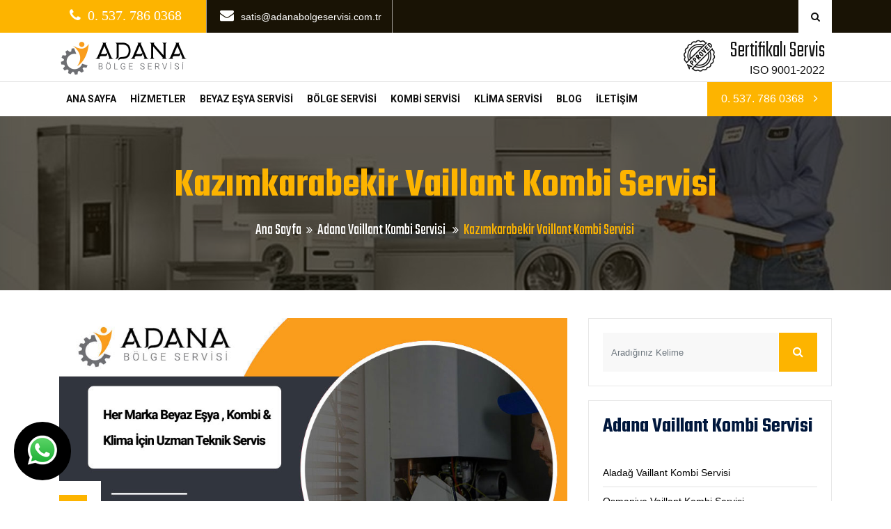

--- FILE ---
content_type: text/html; charset=UTF-8
request_url: https://www.adanabolgeservisi.com.tr/pg_1534_Kazimkarabekir-Vaillant-Kombi-Servisi
body_size: 10782
content:
<!DOCTYPE html>
<html lang="tr">
						
						
		
		<html xmlns="https://www.w3.org/1999/xhtml" lang="tr-TR">
		
		<head>
			<!-- Global site tag (gtag.js) - Google Analytics -->
<script async src="https://www.googletagmanager.com/gtag/js?id=G-DVZCJB5BDJ
"></script>
<script>
  window.dataLayer = window.dataLayer || [];
  function gtag(){dataLayer.push(arguments);}
  gtag('js', new Date());

  gtag('config', 'G-DVZCJB5BDJ
');
</script>
		
		<meta http-equiv="Content-Type" content="text/html; charset=UTF-8" />
		
			
				
				<title>
				Kazımkarabekir Vaillant Kombi Servisi | SATILIK SiTE |  &#9742;&#65039; 0. 537. 786 0368			 	
			 	 
				</title>

<meta name="description" content=" &#9742;&#65039; 0. 537. 786 0368 | Vaillant Kombi İçin Anında Hizmet Garantisi, 7/24 Teknik Servis.">
<meta name="keywords" content="Kombi Servisi, Kombi Tamir, Kombi Bakım, Kombi Temizliği  "/>
<META NAME="author" CONTENT="Yakup Usta;satis@adanabolgeservisi.com.tr">
<META NAME="subject" CONTENT="Adana Bölge Servisi ">
<meta name="contact" content="satis@adanabolgeservisi.com.tr">
<META NAME="Geography" CONTENT="665. Sk. No:30 Seyhan Adana">
<meta name=”geo.region” content=”TR” />
<meta name=”geo.placename” content="Adana" />
<meta name="language" CONTENT="Türkçe">
<meta name="copyright" CONTENT="Adana Bölge Servisi ">
<META NAME="zipcode" CONTENT="01090">
<META NAME="city" CONTENT="Adana">
<META NAME="country" CONTENT="Türkiye">
<META NAME="Designer" CONTENT="Tamer Yüksel">
<meta name="google-site-verification" content="uWwFKWMwf_L69qIT9Pzmjcw446TtXWLbbPNZjqqBl4E" /><meta name="yandex-verification" content="9d6772a49441d96c" /><meta name="google-site-verification" content="gLF78GrwljzXIqe6jBw3rgn2ZHw896b30wzYw2CRNT0" />
<meta name="yandex-verification" content="9d6772a49441d96c" />
<link rel="author" href="https://plus.google.com/111115040455611312840" />
<META NAME="Publisher" CONTENT="Ankara Hosting Grafik Tasarım">
<meta name="revisit-after" content="10 days">
<meta name="robots" content="index, follow">
<meta name="googlebot" content="index, follow">
<meta property="datePublished"  content="2025-04-30">
<meta name="abstract" content="Adana  beyaz eşya servisi olarak tüm markaların beyaz eşya, klima, şofben ürünlerin her türlü arıza tamir ve bakımını yapmaktayız.">
<meta name="twitter:site" content="@AnkaraHosting">  
<meta name="twitter:creator" content="AnkaraHosting">
<meta name="distribution" content="global">
<meta name="generator" content="UltraEdit">
<meta name="rating" CONTENT="general">
<meta name="host" CONTENT="www.ankarahosting.com">
<meta name="web_author" content="Tamer Yüksel">
<meta name="reply-to" content="satis@adanabolgeservisi.com.tr">

<meta property="fb:app_id" content=""> 
<meta property="article:author" content="https://www.facebook.com/AnkaraHosting">  
<meta property="article:publisher" content="https://www.facebook.com/AnkaraHosting">
<meta property="og:url" content="http://www.adanabolgeservisi.com.tr" />
<meta property="og:type" content="website" />
<meta property="og:title" content="Kazımkarabekir Vaillant Kombi Servisi" />
<meta property="og:description" content="Vaillant Kombi İçin Anında Hizmet Garantisi, 7/24 Teknik Servis." />
<meta property="og:image"   content="http://www.adanabolgeservisi.com.tr" />
  
<meta name="dc.language" CONTENT="TR">
<meta name="dc.source" CONTENT="http://adanabolgeservisi.com.tr">
<meta name="dc.title" CONTENT="Adana Bölge Servisi ">
<meta name="dc.description" CONTENT="Adana  beyaz eşya servisi olarak tüm markaların beyaz eşya, klima, şofben ürünlerin her türlü arıza tamir ve bakımını yapmaktayız.">

<link rel="author" href="https://plus.google.com/111115040455611312840" />
<link href="image/favicon.png" rel="shortcut icon" type="image/x-icon"/>
<link rel="canonical" href="http://adanabolgeservisi.com.tr/" />
<link rel="canonical" href="https://adanabolgeservisi.com.tr/" />
<link rel="canonical" href="http://www.adanabolgeservisi.com.tr/" />	
<link  rel="alternate" hreflang="TR" />	

 <!-- Kayseri Servis Hizmet - industro -->
    <meta charset="utf-8">
    <meta http-equiv="X-UA-Compatible" content="IE=edge">    
    <meta name="robots" content="" />    
    <meta name="viewport" content="width=device-width, initial-scale=1">
    <link rel="stylesheet" type="text/css" href="css/bootstrap.min.css">
    <link rel="stylesheet" type="text/css" href="css/fontawesome/css/font-awesome.min.css" />
    <link rel="stylesheet" type="text/css" href="css/owl.carousel.min.css">
    <link rel="stylesheet" type="text/css" href="css/bootstrap-select.min.css">  
    <link rel="stylesheet" type="text/css" href="css/magnific-popup.min.css">
    <link rel="stylesheet" type="text/css" href="css/loader.min.css"> 
    <link rel="stylesheet" type="text/css" href="css/style.css">
    <link rel="stylesheet" type="text/css" href="css/flaticon.min.css">
    <link rel="stylesheet" type="text/css" href="css/lc_lightbox.css" />   
    <link rel="stylesheet" class="skin" type="text/css" href="css/skin/skin-7.css">
    <link rel="stylesheet" type="text/css" href="css/switcher.css">      
    <link rel="stylesheet" type="text/css" href="plugins/revolution/revolution/css/settings.css">
    <link rel="stylesheet" type="text/css" href="plugins/revolution/revolution/css/navigation.css">
    <link href="https://fonts.googleapis.com/css?family=Teko:300,400,500,600,700&amp;display=swap" rel="stylesheet"> 
    <link href="https://fonts.googleapis.com/css?family=Poppins&amp;display=swap" rel="stylesheet">
    <link href="https://fonts.googleapis.com/css?family=Roboto:400,500,700,900&amp;display=swap" rel="stylesheet"> 

		


</head>

<body>
	<div class="page-wraper">  
       <header class="site-header header-style-1 mobile-sider-drawer-menu">
            <div id="search-toggle-block">
                <div id="search"> 
                    <form role="search" id="searchform" action="mdl_ara" method="post" class="radius-xl">
                        <div class="input-group">
                            <input class="form-control"   type="search" name="kelime" placeholder="Aradığınız Kelime"/>
                            <span class="input-group-append"><button type="button" class="search-btn"><i class="fa fa-search"></i></button></span>
                       <input type='hidden' id="searchsubmit"  name='tur'  value='1'>
                        </div>   
                    </form>
                </div>
            </div>    
            
            
        
            <div class="top-bar site-bg-secondry">
                <div class="container">

                        <div class="d-flex justify-content-between">
                            <div class="wt-topbar-left d-flex flex-wrap align-content-start">
                                <ul class="wt-topbar-info e-p-bx text-white">
                                    <li><span> <i class="fa fa-phone"><a href="tel:0. 537. 786 0368">&nbsp;&nbsp;<font color="#FFFFFF">0. 537. 786 0368</font></a></i></span></li>
                                   <!-- <li><i class="fa fa-phone"></i>0. 537. 786 0368</li>-->
                                    <li><i class="fa fa-envelope"></i>satis@adanabolgeservisi.com.tr</li>
                                </ul>
                            </div>
                            
                            <div class="wt-topbar-right d-flex flex-wrap align-content-center">
                                <div class="header-search">
                                    <a href="javascript:;" class="header-search-icon"><i class="fa fa-search"></i></a>
                                </div>                          
                            </div>
                        </div>

                </div>
            </div>       
            <div class="container header-middle clearfix">
                <div class="logo-header">
                    <div class="logo-header-inner logo-header-one">
                        <a href="index.php">
                        <img src="image/logo.png" alt="Adana Bölge Servisi " />
                        </a>
                    </div>
                </div>                
                <div class="header-info">
                    <ul>                       
                        <li>                       
                            <div class="icon-md">
                                <span class="icon-cell"><i class="flaticon-stamp"></i></span>
                            </div>
                            <div class="icon-content">
                                <strong>Sertifikalı Servis</strong>
                                <span>ISO 9001-2022</span>
                            </div>                        
                        </li>
                    </ul>
                </div>                 
           </div>                       
            <div class="sticky-header main-bar-wraper  navbar-expand-lg">
                <div class="main-bar">                       
                       <div class="container clearfix"> 
                            <button id="mobile-side-drawer" data-target=".header-nav" data-toggle="collapse" type="button" class="navbar-toggler collapsed">
                                <span class="sr-only">Menü</span>
                                <span class="icon-bar icon-bar-first"></span>
                                <span class="icon-bar icon-bar-two"></span>
                                <span class="icon-bar icon-bar-three"></span>
                            </button>
                            <div class="nav-animation header-nav navbar-collapse collapse d-flex justify-content-center">
                        
                                <ul class=" nav navbar-nav">
                                	 <li><a href="index.php">ANA SAYFA</a></li>   
                                    <li><a href="javascript:;">HİZMETLER</a>
                                        <ul class="sub-menu">
                                          
					<li><a href="pg_10_beyaz-esya-servisi">Beyaz Eşya Servisi </a></li> 
						
					
					
					<li><a href="pg_11_ankastre-urun-servisi">Ankastre Ürün Servisi</a></li> 
						
					
					
					<li><a href="pg_13_televizyon-tamir-servisi">Televizyon Tamir Servisi </a></li> 
						
					
					
					<li><a href="pg_14_camasir-makinesi-servisi">Çamaşır Makinesi Servisi </a></li> 
						
					
					
					<li><a href="pg_15_buzdolabi-tamir-servisi">Buzdolabı Tamir Servisi </a></li> 
						
					
					
					<li><a href="pg_16_supurge-servisi">Süpürge Servisi </a></li> 
						
					
					
					<li><a href="pg_17_kucuk-ev-aletleri">Küçük Ev Aletleri</a></li> 
						
					
					
					<li><a href="pg_18_kombi-servisi">Kombi Servisi</a></li> 
						
					
					
					<li><a href="pg_19_kombi-bakimi">Kombi Bakımı</a></li> 
						
					
					
					<li><a href="pg_20_petek-temizligi">Petek Temizliği</a></li> 
						
					
					
					<li><a href="pg_21_klima-servisi">Klima Servisi</a></li> 
						
					
					
					<li><a href="pg_23_klima-gazi-dolum">Klima Gazı Dolum</a></li> 
						
					
					
					<li><a href="pg_22_klima-montaji">Klima Montajı</a></li> 
						
					
					                                                      
                                        </ul>                                 
                                    </li>
                                    
                                    <li><a href="javascript:;">BEYAZ EŞYA SERVİSİ</a>
                                        <ul class="sub-menu">
                                            <li><a href="kategori2_19_1_adana-beyaz-esya-servisi">Adana Beyaz Eşya Servisi</a></li><li><a href="kategori2_220_1_adana-aeg-beyaz-esya-servisi">Adana AEG Beyaz Eşya Servisi</a></li><li><a href="kategori2_221_1_adana-altus-beyaz-esya-servisi">Adana Altus Beyaz Eşya Servisi</a></li><li><a href="kategori2_222_1_adana-amana-beyaz-esya-servisi">Adana Amana Beyaz Eşya Servisi</a></li><li><a href="kategori2_223_1_adana-arcelik-beyaz-esya-servisi">Adana Arçelik Beyaz Eşya Servisi</a></li><li><a href="kategori2_224_1_adana-ariston-beyaz-esya-servisi">Adana Ariston Beyaz Eşya Servisi</a></li><li><a href="kategori2_225_1_adana-beko-beyaz-esya-servisi">Adana Beko Beyaz Eşya Servisi</a></li><li><a href="kategori2_226_1_adana-bosch-beyaz-esya-servisi">Adana Bosch Beyaz Eşya Servisi</a></li><li><a href="kategori2_227_1_adana-electrolux-beyaz-esya-servisi">Adana Electrolux Beyaz Eşya Servisi</a></li><li><a href="kategori2_228_1_adana-gaggenau-beyaz-esya-servisi">Adana Gaggenau Beyaz Eşya Servisi</a></li><li><a href="kategori2_229_1_adana-hotpoint-beyaz-esya-servisi">Adana Hotpoint Beyaz Eşya Servisi</a></li><li><a href="kategori2_230_1_adana-indesit-beyaz-esya-servisi">Adana İndesit Beyaz Eşya Servisi</a></li><li><a href="kategori2_231_1_adana-miele-beyaz-esya-servisi">Adana Miele Beyaz Eşya Servisi</a></li><li><a href="kategori2_232_1_adana-profilo-beyaz-esya-servisi">Adana Profilo Beyaz Eşya Servisi</a></li><li><a href="kategori2_233_1_adana-regal-beyaz-esya-servisi">Adana Regal Beyaz Eşya Servisi</a></li><li><a href="kategori2_234_1_adana-samsung-beyaz-esya-servisi">Adana Samsung Beyaz Eşya Servisi</a></li><li><a href="kategori2_235_1_adana-seg-beyaz-esya-servisi">Adana Seg Beyaz Eşya Servisi</a></li><li><a href="kategori2_236_1_adana-siemens-beyaz-esya-servisi">Adana Siemens Beyaz Eşya Servisi</a></li><li><a href="kategori2_237_1_adana-ugur-beyaz-esya-servisi">Adana Uğur Beyaz Eşya Servisi</a></li><li><a href="kategori2_238_1_adana-vestel-beyaz-esya-servisi">Adana Vestel Beyaz Eşya Servisi</a></li>                                        </ul>                                
                                    </li>  
                                                                      
                                    <li><a href="javascript:;">BÖLGE SERVİSİ</a>
                                        <ul class="sub-menu">                                            
                                             <li><a href="javascript:;">Buzdolabı Servisi</a>
                                                  <ul class="sub-menu">
                                                  <li><a href="kategori2_180_1_arcelik-buzdolabi-servisi">Arçelik Buzdolabı Servisi</a></li><li><a href="kategori2_181_1_altus-buzdolabi-servisi">Altus Buzdolabı Servisi</a></li><li><a href="kategori2_182_1_ariston-buzdolabi-servisi">Ariston Buzdolabı Servisi</a></li><li><a href="kategori2_183_1_beko-buzdolabi-servisi">Beko Buzdolabı Servisi</a></li><li><a href="kategori2_184_1_regal-buzdolabi-servisi">Regal Buzdolabı Servisi</a></li><li><a href="kategori2_185_1_siemens-buzdolabi-servisi">Siemens Buzdolabı Servisi</a></li><li><a href="kategori2_186_1_vestel-buzdolabi-servisi">Vestel Buzdolabı Servisi</a></li><li><a href="kategori2_187_1_samsung-buzdolabi-servisi">Samsung Buzdolabı Servisi</a></li><li><a href="kategori2_188_1_bosch-buzdolabi-servisi">Bosch Buzdolabı Servisi</a></li><li><a href="kategori2_189_1_amana-buzdolabi-servisi">Amana Buzdolabı Servisi</a></li><li><a href="kategori2_190_1_frigidaire-buzdolabi-servisi">Frigidaire Buzdolabı Servisi</a></li><li><a href="kategori2_191_1_hotpoint-buzdolabi-servisi">Hotpoint Buzdolabı Servisi</a></li><li><a href="kategori2_192_1_indesit-buzdolabi-servisi">İndesit Buzdolabı Servisi</a></li><li><a href="kategori2_193_1_miele-buzdolabi-servisi">Miele Buzdolabı Servisi</a></li><li><a href="kategori2_194_1_profilo-buzdolabi-servisi">Profilo Buzdolabı Servisi</a></li><li><a href="kategori2_195_1_aeg-buzdolabi-servisi">AEG Buzdolabı Servisi</a></li><li><a href="kategori2_196_1_electrolux-buzdolabi-servisi">Electrolux Buzdolabı Servisi</a></li><li><a href="kategori2_197_1_gaggenau-buzdolabi-servisi">Gaggenau Buzdolabı Servisi</a></li><li><a href="kategori2_198_1_seg-buzdolabi-servisi">Seg Buzdolabı Servisi</a></li><li><a href="kategori2_199_1_ugur-buzdolabi-servisi">Uğur Buzdolabı Servisi</a></li><li><a href="kategori2_178_1_white-westinghouse-buzdolabi-servisi">White Westinghouse Buzdolabı Servisi</a></li><li><a href="kategori2_179_1_general-electric-buzdolabi-servisi">General Electric Buzdolabı Servisi</a></li>                                              </ul>                                
                                            </li>                                       
                                            <li><a href="javascript:;">Bulaşık Makinesi Servisi</a>
                                                  <ul class="sub-menu">
                                                  <li><a href="kategori2_150_1_arcelik-bulasik-makinasi-servisi">Arçelik Bulaşık Makinası Servisi</a></li><li><a href="kategori2_151_1_altus-bulasik-makinasi-servisi">Altus Bulaşık Makinası Servisi</a></li><li><a href="kategori2_152_1_ariston-bulasik-makinasi-servisi">Ariston Bulaşık Makinası Servisi</a></li><li><a href="kategori2_153_1_beko-bulasik-makinasi-servisi">Beko Bulaşık Makinası Servisi</a></li><li><a href="kategori2_154_1_regal-bulasik-makinasi-servisi">Regal Bulaşık Makinası Servisi</a></li><li><a href="kategori2_155_1_siemens-bulasik-makinasi-servisi">Siemens Bulaşık Makinası Servisi</a></li><li><a href="kategori2_156_1_vestel-bulasik-makinasi-servisi">Vestel Bulaşık Makinası Servisi</a></li><li><a href="kategori2_157_1_samsung-bulasik-makinasi-servisi">Samsung Bulaşık Makinası Servisi</a></li><li><a href="kategori2_158_1_bosch-bulasik-makinasi-servisi">Bosch Bulaşık Makinası Servisi</a></li><li><a href="kategori2_159_1_amana-bulasik-makinasi-servisi">Amana Bulaşık Makinası Servisi</a></li><li><a href="kategori2_160_1_frigidaire-bulasik-makinasi-servisi">Frigidaire Bulaşık Makinası Servisi</a></li><li><a href="kategori2_161_1_hotpoint-bulasik-makinasi-servisi">Hotpoint Bulaşık Makinası Servisi</a></li><li><a href="kategori2_162_1_indesit-bulasik-makinasi-servisi">İndesit Bulaşık Makinası Servisi</a></li><li><a href="kategori2_163_1_miele-bulasik-makinasi-servisi">Miele Bulaşık Makinası Servisi</a></li><li><a href="kategori2_164_1_profilo-bulasik-makinasi-servisi">Profilo Bulaşık Makinası Servisi</a></li><li><a href="kategori2_165_1_aeg-bulasik-makinasi-servisi">AEG Bulaşık Makinası Servisi</a></li><li><a href="kategori2_166_1_electrolux-bulasik-makinasi-servisi">Electrolux Bulaşık Makinası Servisi</a></li><li><a href="kategori2_167_1_gaggenau-bulasik-makinasi-servisi">Gaggenau Bulaşık Makinası Servisi</a></li><li><a href="kategori2_168_1_seg-bulasik-makinasi-servisi">Seg Bulaşık Makinası Servisi</a></li><li><a href="kategori2_169_1_ugur-bulasik-makinasi-servisi">Uğur Bulaşık Makinası Servisi</a></li><li><a href="kategori2_170_1_white-westinghouse-bulasik-makinasi-servisi">White Westinghouse Bulaşık Makinası Servisi</a></li><li><a href="kategori2_171_1_general-electric-bulasik-makinasi-servisi">General Electric Bulaşık Makinası Servisi</a></li>                                              </ul>                                
                                            </li>                                            
                                            <li><a href="javascript:;">Çamaşır Makinesi Servisi</a>
                                                  <ul class="sub-menu">
                                                  <li><a href="kategori2_120_1_arcelik-camasir-makinasi-servisi">Arçelik Çamaşır Makinası Servisi</a></li><li><a href="kategori2_121_1_altus-camasir-makinasi-servisi">Altus Çamaşır Makinası Servisi</a></li><li><a href="kategori2_122_1_ariston-camasir-makinasi-servisi">Ariston Çamaşır Makinası Servisi</a></li><li><a href="kategori2_123_1_beko-camasir-makinasi-servisi">Beko Çamaşır Makinası Servisi</a></li><li><a href="kategori2_124_1_regal-camasir-makinasi-servisi">Regal Çamaşır Makinası Servisi</a></li><li><a href="kategori2_125_1_siemens-camasir-makinasi-servisi">Siemens Çamaşır Makinası Servisi</a></li><li><a href="kategori2_126_1_vestel-camasir-makinasi-servisi">Vestel Çamaşır Makinası Servisi</a></li><li><a href="kategori2_127_1_samsung-camasir-makinasi-servisi">Samsung Çamaşır Makinası Servisi</a></li><li><a href="kategori2_128_1_bosch-camasir-makinasi-servisi">Bosch Çamaşır Makinası Servisi</a></li><li><a href="kategori2_129_1_amana-camasir-makinasi-servisi">Amana Çamaşır Makinası Servisi</a></li><li><a href="kategori2_130_1_frigidaire-camasir-makinasi-servisi">Frigidaire Çamaşır Makinası Servisi</a></li><li><a href="kategori2_131_1_hotpoint-camasir-makinasi-servisi">Hotpoint Çamaşır Makinası Servisi</a></li><li><a href="kategori2_132_1_indesit-camasir-makinasi-servisi">İndesit Çamaşır Makinası Servisi</a></li><li><a href="kategori2_133_1_miele-camasir-makinasi-servisi">Miele Çamaşır Makinası Servisi</a></li><li><a href="kategori2_134_1_profilo-camasir-makinasi-servisi">Profilo Çamaşır Makinası Servisi</a></li><li><a href="kategori2_135_1_aeg-camasir-makinasi-servisi">AEG Çamaşır Makinası Servisi</a></li><li><a href="kategori2_136_1_electrolux-camasir-makinasi-servisi">Electrolux Çamaşır Makinası Servisi</a></li><li><a href="kategori2_137_1_gaggenau-camasir-makinasi-servisi">Gaggenau Çamaşır Makinası Servisi</a></li><li><a href="kategori2_138_1_seg-camasir-makinasi-servisi">Seg Çamaşır Makinası Servisi</a></li><li><a href="kategori2_139_1_ugur-camasir-makinasi-servisi">Uğur Çamaşır Makinası Servisi</a></li><li><a href="kategori2_140_1_white-westinghouse-camasir-makinasi-servisi">White Westinghouse Çamaşır Makinası Servisi</a></li><li><a href="kategori2_141_1_general-electric-camasir-makinasi-servisi">General Electric Çamaşır Makinası Servisi</a></li>                                              </ul>                                
                                            </li>  
                                            <li><a href="javascript:;">Beyaz Eşya Servisi</a>
                                                  <ul class="sub-menu">
                                                  <li><a href="kategori2_90_1_arcelik-beyaz-esya-servisi">Arçelik Beyaz Eşya Servisi</a></li><li><a href="kategori2_91_1_altus-beyaz-esya-servisi">Altus Beyaz Eşya Servisi</a></li><li><a href="kategori2_92_1_ariston-beyaz-esya-servisi">Ariston Beyaz Eşya Servisi</a></li><li><a href="kategori2_93_1_beko-beyaz-esya-servisi">Beko Beyaz Eşya Servisi</a></li><li><a href="kategori2_94_1_regal-beyaz-esya-servisi">Regal Beyaz Eşya Servisi</a></li><li><a href="kategori2_95_1_siemens-beyaz-esya-servisi">Siemens Beyaz Eşya Servisi</a></li><li><a href="kategori2_96_1_vestel-beyaz-esya-servisi">Vestel Beyaz Eşya Servisi</a></li><li><a href="kategori2_97_1_samsung-beyaz-esya-servisi">Samsung Beyaz Eşya Servisi</a></li><li><a href="kategori2_98_1_bosch-beyaz-esya-servisi">Bosch Beyaz Eşya Servisi</a></li><li><a href="kategori2_99_1_amana-beyaz-esya-servisi">Amana Beyaz Eşya Servisi</a></li><li><a href="kategori2_100_1_frigidaire-beyaz-esya-servisi">Frigidaire Beyaz Eşya Servisi</a></li><li><a href="kategori2_101_1_hotpoint-beyaz-esya-servisi">Hotpoint Beyaz Eşya Servisi</a></li><li><a href="kategori2_102_1_indesit-beyaz-esya-servisi">İndesit Beyaz Eşya Servisi</a></li><li><a href="kategori2_103_1_miele-beyaz-esya-servisi">Miele Beyaz Eşya Servisi</a></li><li><a href="kategori2_104_1_profilo-beyaz-esya-servisi">Profilo Beyaz Eşya Servisi</a></li><li><a href="kategori2_105_1_aeg-beyaz-esya-servisi">AEG Beyaz Eşya Servisi</a></li><li><a href="kategori2_106_1_electrolux-beyaz-esya-servisi">Electrolux Beyaz Eşya Servisi</a></li><li><a href="kategori2_107_1_gaggenau-beyaz-esya-servisi">Gaggenau Beyaz Eşya Servisi</a></li><li><a href="kategori2_108_1_seg-beyaz-esya-servisi">Seg Beyaz Eşya Servisi</a></li><li><a href="kategori2_109_1_ugur-beyaz-esya-servisi">Uğur Beyaz Eşya Servisi</a></li><li><a href="kategori2_110_1_white-westinghouse-beyaz-esya-servisi">White Westinghouse Beyaz Eşya Servisi</a></li><li><a href="kategori2_111_1_general-electric-beyaz-esya-servisi">General Electric Beyaz Eşya Servisi</a></li>                                              </ul>                                
                                            </li>                                             
                                        </ul>                                
                                    </li>
                                     <li><a href="javascript:;">KOMBİ SERVİSİ</a>
                                        <ul class="sub-menu">
                                            <li><a href="kategori2_17_1_adana-kombi-servisi">Adana Kombi Servisi</a></li><li><a href="kategori2_20_1_adana-airfel-kombi-servisi">Adana Airfel Kombi Servisi</a></li><li><a href="kategori2_21_1_adana-alarko-kombi-servisi">Adana Alarko Kombi Servisi</a></li><li><a href="kategori2_22_1_adana-arcelik-kombi-servisi">Adana Arçelik Kombi Servisi</a></li><li><a href="kategori2_23_1_adana-ariston-kombi-servisi">Adana Ariston Kombi Servisi</a></li><li><a href="kategori2_25_1_adana-baymak-kombi-servisi">Adana Baymak Kombi Servisi</a></li><li><a href="kategori2_24_1_adana-baykan-kombi-servisi">Adana Baykan Kombi Servisi</a></li><li><a href="kategori2_26_1_adana-beko-kombi-servisi">Adana Beko Kombi Servisi</a></li><li><a href="kategori2_27_1_adana-bosch-kombi-servisi">Adana Bosch Kombi Servisi</a></li><li><a href="kategori2_28_1_adana-buderus-kombi-servisi">Adana Buderus Kombi Servisi</a></li><li><a href="kategori2_29_1_adana-copa-kombi-servisi">Adana Copa Kombi Servisi</a></li><li><a href="kategori2_30_1_adana-daikin-kombi-servisi">Adana Daikin Kombi Servisi</a></li><li><a href="kategori2_31_1_adana-daylux-kombi-servisi">Adana Daylux Kombi Servisi</a></li><li><a href="kategori2_32_1_adana-demirdokum-kombi-servisi">Adana Demirdöküm Kombi Servisi</a></li><li><a href="kategori2_33_1_adana-dogsan-kombi-servisi">Adana Doğsan Kombi Servisi</a></li><li><a href="kategori2_34_1_adana-dolcevita-kombi-servisi">Adana Dolcevita Kombi Servisi</a></li><li><a href="kategori2_35_1_adana-eca-kombi-servisi">Adana ECA Kombi Servisi</a></li><li><a href="kategori2_36_1_adana-ferroli-kombi-servisi">Adana Ferroli Kombi Servisi</a></li><li><a href="kategori2_37_1_adana-isisan-kombi-servisi">Adana Isısan Kombi Servisi</a></li><li><a href="kategori2_38_1_adana-immergas-kombi-servisi">Adana İmmergas Kombi Servisi</a></li><li><a href="kategori2_39_1_adana-lambert-kombi-servisi">Adana Lambert Kombi Servisi</a></li><li><a href="kategori2_40_1_adana-maktek-kombi-servisi">Adana Maktek Kombi Servisi</a></li><li><a href="kategori2_41_1_adana-protherm-kombi-servisi">Adana Protherm Kombi Servisi</a></li><li><a href="kategori2_42_1_adana-sanica-kombi-servisi">Adana Sanica Kombi Servisi</a></li><li><a href="kategori2_43_1_adana-susler-kombi-servisi">Adana Süsler Kombi Servisi</a></li><li><a href="kategori2_44_1_adana-termodinamik-kombi-servisi">Adana Termodinamik Kombi Servisi</a></li><li><a href="kategori2_45_1_adana-termoteknik-kombi-servisi">Adana Termoteknik Kombi Servisi</a></li><li><a href="kategori2_46_1_adana-thermex-kombi-servisi">Adana Thermex Kombi Servisi</a></li><li><a href="kategori2_47_1_adana-vaillant-kombi-servisi">Adana Vaillant Kombi Servisi</a></li><li><a href="kategori2_48_1_adana-viessmann-kombi-servisi">Adana Viessmann Kombi Servisi</a></li><li><a href="kategori2_49_1_adana-warmhaus-kombi-servisi">Adana Warmhaus Kombi Servisi</a></li><li><a href="kategori2_114_1_adana-wolf-kombi-servisi">Adana Wolf Kombi Servisi</a></li>                                        </ul>                                
                                    </li>  
                                     <li><a href="javascript:;">KLİMA SERVİSİ</a>
                                        <ul class="sub-menu">
                                            <li><a href="kategori2_18_1_adana-klima-servisi">Adana Klima Servisi</a></li><li><a href="kategori2_50_1_adana-airfel-klima-servisi">Adana Airfel Klima Servisi</a></li><li><a href="kategori2_51_1_adana-alarko-klima-servisi">Adana Alarko Klima Servisi</a></li><li><a href="kategori2_52_1_adana-alaska-klima-servisi">Adana Alaska Klima Servisi</a></li><li><a href="kategori2_53_1_adana-altus-klima-servisi">Adana Altus Klima Servisi</a></li><li><a href="kategori2_54_1_adana-arcelik-klima-servisi">Adana Arçelik Klima Servisi</a></li><li><a href="kategori2_55_1_adana-ariston-klima-servisi">Adana Ariston Klima Servisi</a></li><li><a href="kategori2_56_1_adana-baxi-klima-servisi">Adana Baxi Klima Servisi</a></li><li><a href="kategori2_57_1_adana-baymak-klima-servisi">Adana Baymak Klima Servisi</a></li><li><a href="kategori2_58_1_adana-beko-klima-servisi">Adana Beko Klima Servisi</a></li><li><a href="kategori2_59_1_adana-beretta-klima-servisi">Adana Beretta Klima Servisi</a></li><li><a href="kategori2_60_1_adana-bosch-klima-servisi">Adana Bosch Klima Servisi</a></li><li><a href="kategori2_61_1_adana-carrier-klima-servisi">Adana Carrier Klima Servisi</a></li><li><a href="kategori2_62_1_adana-cartel-klima-servisi">Adana Cartel Klima Servisi</a></li><li><a href="kategori2_63_1_adana-daikin-klima-servisi">Adana Daikin Klima Servisi</a></li><li><a href="kategori2_64_1_adana-demirdokum-klima-servisi">Adana Demirdöküm Klima Servisi</a></li><li><a href="kategori2_65_1_adana-demrad-klima-servisi">Adana Demrad Klima Servisi</a></li><li><a href="kategori2_66_1_adana-electrolux-klima-servisi">Adana Electrolux Klima Servisi</a></li><li><a href="kategori2_67_1_adana-ferroli-klima-servisi">Adana Ferroli Klima Servisi</a></li><li><a href="kategori2_68_1_adana-frigidaire-klima-servisi">Adana Frigidaire Klima Servisi</a></li><li><a href="kategori2_69_1_adana-fujitsu-klima-servisi">Adana Fujitsu Klima Servisi</a></li><li><a href="kategori2_70_1_adana-general-electric-klima-servisi">Adana General Electric Klima Servisi</a></li><li><a href="kategori2_71_1_adana-isisan-klima-servisi">Adana Isısan Klima Servisi</a></li><li><a href="kategori2_72_1_adana-indesit-klima-servisi">Adana İndesit Klima Servisi</a></li><li><a href="kategori2_73_1_adana-lg-klima-servisi">Adana LG Klima Servisi</a></li><li><a href="kategori2_74_1_adana-midea-klima-servisi">Adana Midea Klima Servisi</a></li><li><a href="kategori2_75_1_adana-mitsubishi-klima-servisi">Adana Mitsubishi Klima Servisi</a></li><li><a href="kategori2_76_1_adana-panasonic-klima-servisi">Adana Panasonic Klima Servisi</a></li><li><a href="kategori2_77_1_adana-profilo-klima-servisi">Adana Profilo Klima Servisi</a></li><li><a href="kategori2_78_1_adana-regal-klima-servisi">Adana Regal Klima Servisi</a></li><li><a href="kategori2_79_1_adana-samsung-klima-servisi">Adana Samsung Klima Servisi</a></li><li><a href="kategori2_80_1_adana-sanyo-klima-servisi">Adana Sanyo Klima Servisi</a></li><li><a href="kategori2_81_1_adana-seg-klima-servisi">Adana Seg Klima Servisi</a></li><li><a href="kategori2_82_1_adana-siemens-klima-servisi">Adana Siemens Klima Servisi</a></li><li><a href="kategori2_83_1_adana-susler-klima-servisi">Adana Süsler Klima Servisi</a></li><li><a href="kategori2_84_1_adana-termoteknik-klima-servisi">Adana Termoteknik Klima Servisi</a></li><li><a href="kategori2_85_1_adana-toshiba-klima-servisi">Adana Toshiba Klima Servisi</a></li><li><a href="kategori2_86_1_adana-ugur-klima-servisi">Adana Uğur Klima Servisi</a></li><li><a href="kategori2_87_1_adana-vaillant-klima-servisi">Adana Vaillant Klima Servisi</a></li><li><a href="kategori2_88_1_adana-vestel-klima-servisi">Adana Vestel Klima Servisi</a></li><li><a href="kategori2_89_1_adana-york-klima-servisi">Adana York Klima Servisi</a></li>                                        </ul>                                
                                    </li>                               
                                    <li><a href="javascript:;">BLOG</a>
                                        <ul class="sub-menu">
                                           
					<li><a href="pg_5_beyaz-esya-temizligi">Beyaz Eşya Temizliği </a></li> 
						
					
					
					<li><a href="pg_6_buzdolabi-temizligi">Buzdolabı  Temizliği</a></li> 
						
					
					
					<li><a href="pg_7_klimalar-hakkinda">Klimalar Hakkında</a></li> 
						
					
					
					<li><a href="pg_8_camasir-makinesi">Çamaşır Makinesi </a></li> 
						
					
					
					<li><a href="pg_9_bulasik-makinesi">Bulaşık Makinesi </a></li> 
						
					
					
					<li><a href="pg_25_dogalgaz-tasarrufu">Doğalgaz Tasarrufu</a></li> 
						
					
					                                        </ul>                                
                                    </li>                                                                
                                   
                                    <li><a href="mdl_iletisim">İLETİŞİM</a></li>                                
                                </ul>
    
                            </div>
                            
                            <div class="header-nav-request">
                            	<a href="tel:0. 537. 786 0368" >0. 537. 786 0368 <i class="fa fa-angle-right"></i></a>
                            </div>
                        </div>    
                    </div>
                </div>
                
            
            
        </header>       
<div class="page-content">        
            <div class="wt-bnr-inr overlay-wraper bg-center" style="background-image:url(image/sayfa-baslik.jpg);">
            	<div class="overlay-main site-bg-secondry opacity-07"></div>
                <div class="container">
                    <div class="wt-bnr-inr-entry">
                    	<div class="banner-title-outer">
                        	<div class="banner-title-name">
                        		<h2 class="site-text-primary">Kazımkarabekir Vaillant Kombi Servisi</h2>
                        		
                            </div>
                        </div>  
                            <div>
                                <ul class="wt-breadcrumb breadcrumb-style-2">
                                    <li><a href="index.php">Ana Sayfa</a></li>
          <li><a href="kategori_47_1_adana-vaillant-kombi-servisi">Adana Vaillant Kombi Servisi </a></li>
          <li class="active text-theme-colored">Kazımkarabekir Vaillant Kombi Servisi</li>
                                </ul>
                            </div>
                                              
                    </div>
                </div>
            </div>
            

 <div class="section-full  p-t40 p-b50 bg-white">
				<div class="container">
                    <div class="section-content">
                        <div class="row d-flex justify-content-center">                        
                            <div class="col-xl-8 col-lg-8 col-md-12 col-sm-12 m-b30">
                               <!-- BLOG START -->
                                <div class="blog-post date-style-2 blog-lg">
                                    <div class="wt-post-media wt-img-effect zoom-slow">
                                                                         <img class="img-responsive" src="image/genel/big/adana-bolge-servisi.jpg" alt="">
                                                                     </div>
                                    <div class="wt-post-info  bg-white p-t30">
                                        <div class="wt-post-meta ">
                                            <ul>
                                                <li class="post-category"><span>0. 537. 786 0368</span> </li>
                                                 
                                            </ul>
                                        </div>                                 
										<div class="wt-post-title ">
                                            <h2 class="post-title">Vaillant Kombi Servisi Kazımkarabekir</h2>
                                        </div>
                                       
                                        <div class="wt-post-text">
                                        		<p style="text-align: justify;">
	<strong>Adana&nbsp;</strong><strong>Vaillant Servisi&nbsp;</strong>olarak &ouml;zellikle kış aylarına girmeden &ouml;nce mutlaka periyodik bakımlarının yapılması gerektiği &ouml;nerilmektedir. Aksi takdirde <strong>kombi</strong> cihazlarınızda hi&ccedil; beklenmeyen arızalar oluşabilir. &Ouml;zellikle yerden ısıtmalı olan kombilerde su ka&ccedil;ağı olabilir. Tesisatını bu su ka&ccedil;ağına karşı korumak i&ccedil;in mutlaka manometre ile &ouml;l&ccedil;&uuml;m yapılması gerekmektedir.</p>
<p style="text-align: justify;">
	<strong>Adana&nbsp;</strong><strong>Vaillant Servisi&nbsp;</strong>olarak mamak semtinin t&uuml;m mahallelerine ve sokaklarına hizmet g&ouml;t&uuml;rmekteyiz. <strong>Vaillant </strong>marka <strong>kazan sistemleri</strong>, <strong>kombi </strong>ve <strong>şofben</strong> cihazlarınıza ait her t&uuml;rl&uuml; arıza, bakım, onarım montaj ve kurulum gibi t&uuml;m işlemlerinizde&nbsp;<strong>Adana&nbsp;</strong><strong>Vaillant Servisi&nbsp;</strong>olarak bir telefon kadar uzağınızdayız. &Ccedil;ağrı merkezimiz ile iletişime ge&ccedil;erek sorunlarınızı kısa s&uuml;rede &ccedil;&ouml;z&uuml;me kavuşturabilirsiniz.</p>
<p style="text-align: justify;">
	<strong>Vaillant</strong> marka <strong>kombi </strong>cihazınızda ses varsa atık gazı tahliye eden fan veya suyu sirk&uuml;le eden pompa bozulmuş demektir ve bu durumda sizin yapmanız gereken tek şey <strong>Adana Vaillant Servisi&nbsp;</strong>ile bağlantı kurarak arızanızı ve konumunuzu bildirmek olacaktır.</p>
<p style="text-align: justify;">
	Adana <strong>Vaillant </strong>Servisi gezici servis ara&ccedil;larımızda bulunan t&uuml;m cihazlar son teknoloji cihazlar olup, s&uuml;rekli olarak g&uuml;ncellenmektedir. Ayrıca at&ouml;lyemizde kullanılan t&uuml;m elektronik cihazların da d&uuml;zenli olarak kalibrasyonları yapılmakta ve g&uuml;ncellenmektedir.</p>
                                             <blockquote>
                                                <i class="fa fa-quote-left font-20"></i>
                                                <p>
	Vaillant Kombi&nbsp;İ&ccedil;in Anında Hizmet Garantisi, 7/24 Teknik Servis.</p>
                                                <span class="quoter">– 0. 537. 786 0368</span>
                                             </blockquote>                                         
       
                                        </div>  
                                                        
                                    </div>
                                </div>
                                
                                <div class="widget bg-white  widget_tag_cloud">
                                    <h4 class="tagcloud">Etiketler</h4>
                                    <div class="tagcloud">
                                                                               <a href="tag_Kombi-Servisi">Kombi Servisi</a>
                                                                                                                    <a href="tag_-Kombi-Tamir"> Kombi Tamir</a>
                                                                                                                    <a href="tag_-Kombi-Bakım"> Kombi Bakım</a>
                                                                                                                    <a href="tag_-Kombi-Temizliği"> Kombi Temizliği</a>
                                                                                                                </div>
                                </div>                                
    
                               
                                 
                            </div> 
                            <div class="col-xl-4 col-lg-4 col-md-12 col-sm-12 rightSidebar  m-b30">                            
                                <aside  class="side-bar">  
                                       <div class="widget p-a20">
                                            <div class="search-bx">
                                                <form action="mdl_ara" role="search" method="post">
                                                    <div class="input-group">
                                                        <input  type="text" class="form-control" name="kelime" placeholder="Aradığınız Kelime">
                                                        <span class="input-group-btn">
                                                            <button type="submit" class="btn"><i class="fa fa-search"></i></button>
                                                            <input type='hidden' id="searchsubmit"  name='tur'  value='1'>
                                                        </span>
                                                    </div>
                                                </form>
                                            </div>
                                        </div>
                                     
                                        
                                          		 		 			 		 			 		 		 		 	 			 		 	   		 		 			 		 			 		 		 		 	 			 		
								
								  <div class="widget widget_archives p-a20">
                                            <div class="text-left m-b30">
                                                <h3 class="widget-title">Adana Vaillant Kombi Servisi</h3>
                                            </div>
                                            <ul>
                                                 		
                  <li><a href="pg_1500_aladag-vaillant-kombi-servisi">Aladağ Vaillant Kombi Servisi </a></li>
                 		
                  <li><a href="pg_11500_osmaniye-vaillant-kombi-servisi">Osmaniye Vaillant Kombi Servisi </a></li>
                 		
                  <li><a href="pg_1501_bunyan-vaillant-kombi-servisi">Bünyan Vaillant Kombi Servisi </a></li>
                 		
                  <li><a href="pg_11501_duzici-vaillant-kombi-servisi">Düziçi Vaillant Kombi Servisi </a></li>
                 		
                  <li><a href="pg_1502_feke-vaillant-kombi-servisi">Feke Vaillant Kombi Servisi </a></li>
                 		
                  <li><a href="pg_11502_hasanbeyli-vaillant-kombi-servisi">Hasanbeyli Vaillant Kombi Servisi </a></li>
                 		
                  <li><a href="pg_1503_imamoglu-vaillant-kombi-servisi">İmamoğlu Vaillant Kombi Servisi </a></li>
                 		
                  <li><a href="pg_11503_kadirli-vaillant-kombi-servisi">Kadirli Vaillant Kombi Servisi </a></li>
                 		
                  <li><a href="pg_1504_hacilar-vaillant-kombi-servisi">Hacılar Vaillant Kombi Servisi </a></li>
                 		
                  <li><a href="pg_11504_sumbas-vaillant-kombi-servisi">Sumbas Vaillant Kombi Servisi </a></li>
                 		
                  <li><a href="pg_1505_karaisali-vaillant-kombi-servisi">Karaisalı Vaillant Kombi Servisi </a></li>
                 		
                  <li><a href="pg_11505_toprakkale-vaillant-kombi-servisi">Toprakkale Vaillant Kombi Servisi </a></li>
                 		
                  <li><a href="pg_1506_karatas-vaillant-kombi-servisi">Karataş Vaillant Kombi Servisi </a></li>
                 		
                  <li><a href="pg_11506_atatuk-vaillant-kombi-servisi">Atatük Vaillant Kombi Servisi </a></li>
                 		
                  <li><a href="pg_1507_kozan-vaillant-kombi-servisi">Kozan Vaillant Kombi Servisi </a></li>
                 		
                  <li><a href="pg_11507_cevdetiye-vaillant-kombi-servisi">Cevdetiye Vaillant Kombi Servisi </a></li>
                 		
                  <li><a href="pg_1508_pozanti-vaillant-kombi-servisi">Pozantı Vaillant Kombi Servisi </a></li>
                 		
                  <li><a href="pg_11508_demiryolu-vaillant-kombi-servisi">Demiryolu Vaillant Kombi Servisi </a></li>
                 		
                  <li><a href="pg_1509_saimbeyli-vaillant-kombi-servisi">Saimbeyli Vaillant Kombi Servisi </a></li>
                 		
                  <li><a href="pg_11509_istiklal-vaillant-kombi-servisi">İstiklal Vaillant Kombi Servisi </a></li>
                 		
                  <li><a href="pg_1510_saricam-vaillant-kombi-servisi">Sarıçam Vaillant Kombi Servisi </a></li>
                 		
                  <li><a href="pg_11510_kirmitli-vaillant-kombi-servisi">Kırmıtlı Vaillant Kombi Servisi </a></li>
                 		
                  <li><a href="pg_1511_seyhan-vaillant-kombi-servisi">Seyhan Vaillant Kombi Servisi </a></li>
                 		
                  <li><a href="pg_11511_atalan-vaillant-kombi-servisi">Atalan Vaillant Kombi Servisi </a></li>
                 		
                  <li><a href="pg_1512_tufanbeyli-vaillant-kombi-servisi">Tufanbeyli Vaillant Kombi Servisi </a></li>
                 		
                  <li><a href="pg_11512_bocekli-vaillant-kombi-servisi">Böcekli Vaillant Kombi Servisi </a></li>
                 		
                  <li><a href="pg_1513_yumurtalik-vaillant-kombi-servisi">Yumurtalık Vaillant Kombi Servisi </a></li>
                 		
                  <li><a href="pg_11513_ellek-vaillant-kombi-servisi">Ellek Vaillant Kombi Servisi </a></li>
                 		
                  <li><a href="pg_1514_yuregir-vaillant-kombi-servisi">Yüreğir Vaillant Kombi Servisi </a></li>
                 		
                  <li><a href="pg_11514_yarbasi-vaillant-kombi-servisi">Yarbaşı Vaillant Kombi Servisi </a></li>
                 		
                  <li><a href="pg_1515_abdioglu-vaillant-kombi-servisi">Abdioğlu Vaillant Kombi Servisi </a></li>
                 		
                  <li><a href="pg_11515_cemalpasa-vaillant-kombi-servisi">Cemalpaşa Vaillant Kombi Servisi </a></li>
                 		
                  <li><a href="pg_1516_akmescit-vaillant-kombi-servisi">Akmescit Vaillant Kombi Servisi </a></li>
                 		
                  <li><a href="pg_11516_alibeyli-vaillant-kombi-servisi">Alibeyli Vaillant Kombi Servisi </a></li>
                 		
                  <li><a href="pg_1517_akcetekir-vaillant-kombi-servisi">Akçetekir Vaillant Kombi Servisi </a></li>
                 		
                  <li><a href="pg_11517_mehmetli-vaillant-kombi-servisi">Mehmetli Vaillant Kombi Servisi </a></li>
                 		
                  <li><a href="pg_1518_incirlik-vaillant-kombi-servisi">İncirlik Vaillant Kombi Servisi </a></li>
                 		
                  <li><a href="pg_11518_tuysuz-vaillant-kombi-servisi">Tüysüz Vaillant Kombi Servisi </a></li>
                 		
                  <li><a href="pg_1519_karsanti-vaillant-kombi-servisi">Karsantı Vaillant Kombi Servisi </a></li>
                 		
                  <li><a href="pg_11519_aslanli-vaillant-kombi-servisi">Aslanlı Vaillant Kombi Servisi </a></li>
                 		
                  <li><a href="pg_11520_bahcelievler-vaillant-kombi-servisi">Bahçelievler Vaillant Kombi Servisi </a></li>
                 		
                  <li><a href="pg_1520_carsi-vaillant-kombi-servisi">Çarşı Vaillant Kombi Servisi </a></li>
                 		
                  <li><a href="pg_11521_cumhuriyet-vaillant-kombi-servisi">Cumhuriyet Vaillant Kombi Servisi </a></li>
                 		
                  <li><a href="pg_1521_kurukopru-vaillant-kombi-servisi">Kuruköprü Vaillant Kombi Servisi </a></li>
                 		
                  <li><a href="pg_11522_camlica-vaillant-kombi-servisi">Çamlıca Vaillant Kombi Servisi </a></li>
                 		
                  <li><a href="pg_1522_ziyapasa-vaillant-kombi-servisi">Ziyapaşa Vaillant Kombi Servisi </a></li>
                 		
                  <li><a href="pg_11523_esentepe-vaillant-kombi-servisi">Esentepe Vaillant Kombi Servisi </a></li>
                 		
                  <li><a href="pg_1523_fevzipasa-vaillant-kombi-servisi">Fevzipaşa Vaillant Kombi Servisi </a></li>
                 		
                  <li><a href="pg_11524_islam-vaillant-kombi-servisi">İslam Vaillant Kombi Servisi </a></li>
                 		
                  <li><a href="pg_1524_gazikoy-vaillant-kombi-servisi">Gaziköy Vaillant Kombi Servisi </a></li>
                 		
                  <li><a href="pg_11525_kale-vaillant-kombi-servisi">Kale Vaillant Kombi Servisi </a></li>
                 		
                  <li><a href="pg_1525_turlubas-vaillant-kombi-servisi">Türlübaş Vaillant Kombi Servisi </a></li>
                 		
                  <li><a href="pg_11526_fakikusagi-vaillant-kombi-servisi">Fakıkuşağı Vaillant Kombi Servisi </a></li>
                 		
                  <li><a href="pg_1526_hamdilli-vaillant-kombi-servisi">Hamdilli Vaillant Kombi Servisi </a></li>
                 		
                  <li><a href="pg_11527_yesilyurt-vaillant-kombi-servisi">Yeşilyurt Vaillant Kombi Servisi </a></li>
                 		
                  <li><a href="pg_1527_haydaroglu-vaillant-kombi-servisi">Haydaroğlu Vaillant Kombi Servisi </a></li>
                 		
                  <li><a href="pg_11528_hurriyet-vaillant-kombi-servisi">Hürriyet Vaillant Kombi Servisi </a></li>
                 		
                  <li><a href="pg_1528_hukumet-vaillant-kombi-servisi">Hükümet Vaillant Kombi Servisi </a></li>
                 		
                  <li><a href="pg_11529_akyar-vaillant-kombi-servisi">Akyar Vaillant Kombi Servisi </a></li>
                 		
                  <li><a href="pg_1529_yamacli-vaillant-kombi-servisi">Yamaçlı Vaillant Kombi Servisi </a></li>
                 		
                  <li><a href="pg_11530_fakikusagi-vaillant-kombi-servisi">Fakıkuşağı Vaillant Kombi Servisi </a></li>
                 		
                  <li><a href="pg_1530_karsiyaka-vaillant-kombi-servisi">Karşıyaka Vaillant Kombi Servisi </a></li>
                 		
                  <li><a href="pg_11531_cardak-vaillant-kombi-servisi">Çardak Vaillant Kombi Servisi </a></li>
                 		
                  <li><a href="pg_1531_ildem-vaillant-kombi-servisi">İldem Vaillant Kombi Servisi </a></li>
                 		
                  <li><a href="pg_11532_nohuttepe-vaillant-kombi-servisi">Nohuttepe Vaillant Kombi Servisi </a></li>
                 		
                  <li><a href="pg_1532_kurtpinar-vaillant-kombi-servisi">Kurtpınar Vaillant Kombi Servisi </a></li>
                 		
                  <li><a href="pg_11533_cona-vaillant-kombi-servisi">Çona Vaillant Kombi Servisi </a></li>
                 		
                  <li><a href="pg_1533_mavibulvar-vaillant-kombi-servisi">Mavibulvar Vaillant Kombi Servisi </a></li>
                 		
                  <li><a href="pg_11534_arslanli-vaillant-kombi-servisi">Arslanlı Vaillant Kombi Servisi </a></li>
                 		
                  <li><a href="pg_1534_kazimkarabekir-vaillant-kombi-servisi">Kazımkarabekir Vaillant Kombi Servisi </a></li>
                 		
                  <li><a href="pg_11535_alahanli-vaillant-kombi-servisi">Alahanlı Vaillant Kombi Servisi </a></li>
                 		
                  <li><a href="pg_1535_keykubat-vaillant-kombi-servisi">Keykubat Vaillant Kombi Servisi </a></li>
                 		
                  <li><a href="pg_1536_kilicaslan-vaillant-kombi-servisi">Kılıçaslan Vaillant Kombi Servisi </a></li>
                 		
                  <li><a href="pg_11536_karacalar-vaillant-kombi-servisi">Karacalar Vaillant Kombi Servisi </a></li>
                 		
                  <li><a href="pg_1537_kiziloren-vaillant-kombi-servisi">Kızılören Vaillant Kombi Servisi </a></li>
                 		
                  <li><a href="pg_11537_dereobasi-vaillant-kombi-servisi">Dereobası Vaillant Kombi Servisi </a></li>
                 		
                  <li><a href="pg_1538_namikkemal-vaillant-kombi-servisi">Namıkkemal Vaillant Kombi Servisi </a></li>
                 		
                  <li><a href="pg_11538_buyuktuysuz-vaillant-kombi-servisi">BüyükTüysüz Vaillant Kombi Servisi </a></li>
                 		
                  <li><a href="pg_1539_kululu-vaillant-kombi-servisi">Kululu Vaillant Kombi Servisi </a></li>
                 		
                  <li><a href="pg_11539_dereli-vaillant-kombi-servisi">Dereli Vaillant Kombi Servisi </a></li>
                 		
                  <li><a href="pg_1540_sevkiye-vaillant-kombi-servisi">Şevkiye Vaillant Kombi Servisi </a></li>
                 		
                  <li><a href="pg_11540_dervisli-vaillant-kombi-servisi">Dervişli Vaillant Kombi Servisi </a></li>
                 		
                  <li><a href="pg_1541_yesiloba-vaillant-kombi-servisi">Yeşiloba Vaillant Kombi Servisi </a></li>
                 		
                  <li><a href="pg_11541_issizca-vaillant-kombi-servisi">Issızca Vaillant Kombi Servisi </a></li>
                 		
                  <li><a href="pg_1542_suksun-vaillant-kombi-servisi">Süksün Vaillant Kombi Servisi </a></li>
                 		
                  <li><a href="pg_11542_fistikcilar-vaillant-kombi-servisi">Fıstıkçılar Vaillant Kombi Servisi </a></li>
                 		
                  <li><a href="pg_1543_zeytinbeli-vaillant-kombi-servisi">Zeytinbeli Vaillant Kombi Servisi </a></li>
                 		
                  <li><a href="pg_11543_erzin-vaillant-kombi-servisi">Erzin Vaillant Kombi Servisi </a></li>
                 		
                  <li><a href="pg_1544_sihli-vaillant-kombi-servisi">Şıhlı Vaillant Kombi Servisi </a></li>
                 		
                  <li><a href="pg_11544_dortyol-vaillant-kombi-servisi">Dörtyol Vaillant Kombi Servisi </a></li>
                 		
                  <li><a href="pg_1545_pttevleri-vaillant-kombi-servisi">Pttevleri Vaillant Kombi Servisi </a></li>
                 		
                  <li><a href="pg_11545_payas-vaillant-kombi-servisi">Payas Vaillant Kombi Servisi </a></li>
                 		
                  <li><a href="pg_1546_sagkaya-vaillant-kombi-servisi">Sağkaya Vaillant Kombi Servisi </a></li>
                 		
                  <li><a href="pg_11546_ellek-vaillant-kombi-servisi">Ellek Vaillant Kombi Servisi </a></li>
                 		
                  <li><a href="pg_1547_tuzhisar-vaillant-kombi-servisi">Tuzhisar Vaillant Kombi Servisi </a></li>
                 		
                  <li><a href="pg_11547_7-24-acil-vaillant-kombi-servisi">7/24 Acil Vaillant Kombi Servisi </a></li>
                 		
                  <li><a href="pg_1548_uzuncayir-vaillant-kombi-servisi">Uzunçayır Vaillant Kombi Servisi </a></li>
                 		
                  <li><a href="pg_11548_en-yakin-vaillant-kombi-servisi">En Yakın Vaillant Kombi Servisi </a></li>
                 		
                  <li><a href="pg_1549_zumrut-vaillant-kombi-servisi">Zümrüt Vaillant Kombi Servisi </a></li>
                 		
                  <li><a href="pg_11549_osmaniyede-vaillant-kombi-servisi">Osmaniyede Vaillant Kombi Servisi </a></li>
                 	
                                                                                             
                                            </ul>
                                        </div>  
                                        
                                        
								
							 
							
								
								
								
								
								
								
								
								
								
							
								
								
								
								
								
								
								
								 
								
								
								
			
			            		
		
	
	 <div class="widget widget_tag_cloud p-a20">
                                            <div class="text-left m-b30">
                                                <h3 class="widget-title">Etiketler</h3>
                                                
                                            </div>  
                                                                              
                                            <div class="tagcloud">
                                                 	 
                                         <a href="tag_Kombi-Servisi">Kombi Servisi</a> 
                                	      	 
                                         <a href="tag_-Kombi-Tamir"> Kombi Tamir</a> 
                                	      	 
                                         <a href="tag_-Kombi-Bakım"> Kombi Bakım</a> 
                                	      	 
                                         <a href="tag_-Kombi-Temizliği"> Kombi Temizliği</a> 
                                	      	 
                                         <a href="tag_Klima-Servisi">Klima Servisi</a> 
                                	      	 
                                         <a href="tag_-Klima-Tamir"> Klima Tamir</a> 
                                	      	 
                                         <a href="tag_-Klima-Bakım"> Klima Bakım</a> 
                                	      	 
                                         <a href="tag_-Klima-Temizliği"> Klima Temizliği</a> 
                                	      	 
                                         <a href="tag_-Klima-Montaj"> Klima Montaj</a> 
                                	      	 
                                         <a href="tag_‎Buzdolabı-Servisi-">‎Buzdolabı Servisi </a> 
                                	      	 
                                         <a href="tag_-‎Beyaz-Eşya-Servisi"> ‎Beyaz Eşya Servisi</a> 
                                	      	 
                                         <a href="tag_-‎Çamaşır-Makinesi-Servisi-"> ‎Çamaşır Makinesi Servisi </a> 
                                	      	 
                                         <a href="tag_-‎Bulaşık-Makinesi-Servisi"> ‎Bulaşık Makinesi Servisi</a> 
                                	                                          
                                                
                                            </div>
                                        </div>
                                        
	    			 
	    			 
	
                            
                            
	
	
								
								
							
            
                                       
                                                                   
                                                                          
                                  
                                   </aside>
        
                            </div>
                            
                            
                            
                          
				
				                                                        
                        </div>                                                 
                    </div>                    
                </div>                
             </div>                     
        </div>
    
    
   



 
	
		
	
	
	
	
	
								
								
								
								
								
								
			    
        <footer class="site-footer footer-large footer-dark text-white footer-style1" >

        
          
            
            <div class="footer-bottom">
              <div class="container">
                <div class="wt-footer-bot-left d-flex justify-content-between">
                    <span class="copyrights-text">© Adana Bölge Servisi Türkiye 2002- 2025 </span>
                    <ul class="copyrights-nav"> 
                        <li>Tasarım <a target="_blank" href="https://www.AnkaraHosting.com">Ankara Hosting</a></li>
                         
                    </ul>     
                </div>
              </div>   
            </div>   


        </footer>       
         
		<button class="scroltop"><span class="fa fa-angle-up  relative" id="btn-vibrate"></span></button>
<style>#callnowbutton { display: none;}@media screen and (max-width:650px) { #callnowbutton { display: block; height: 80px; position: fixed; width: 100%; left: 0; bottom: -20px; border-top: 0px solid #ff0000; background: 10px #ff0000; background-image: url('https://www.ankarahosting.com/image/tikla-ara.png'); background-repeat: no-repeat; background-position: center; text-decoration: none; box-shadow: 0 0 5px #888; -webkit-box-shadow: 0 0 5px #888; -moz-box-shadow: 0 0 9px #888; z-index: 9999; }}</style><a href="tel:0. 537. 786 0368" onclick="_gaq.push(['_trackEvent', 'Contact', 'Call Now Button', 'Phone']);" id="callnowbutton"><center><font size="6" face="Comic Sans MS" color="#0000ff"></font></center>&nbsp;</a>
 
 	</div>
 		<div class="ContactStickButtons left"> 
 		          												  		         										<a title="WhatsApp Web" href="https://web.whatsapp.com/send?phone=90+0. 537. 786 0368&text=Merhaba" target="_blank" class="WhatsApp"><img  src="https://www.ankarahosting.com/image/WhatsAppp.png" alt="Adana Bölge Servisi "> </a>
 		         	
 		         									 		         	 </div>  
 		<link rel="stylesheet" href="https://www.ankarahosting.com/css/layout.min0c94.css">
<script  src="js/jquery-2.2.0.min.js"></script>
<script  src="js/popper.min.js"></script>
<script  src="js/bootstrap.min.js"></script>
<script  src="js/bootstrap-select.min.js"></script>
<script  src="js/magnific-popup.min.js"></script>
<script  src="js/waypoints.min.js"></script>
<script  src="js/counterup.min.js"></script>
<script  src="js/waypoints-sticky.min.js"></script>
<script  src="js/isotope.pkgd.min.js"></script>
<script  src="js/owl.carousel.min.js"></script>
<script  src="js/stellar.min.js"></script>
<script  src="js/theia-sticky-sidebar.js"></script>
<script  src="js/jquery.bootstrap-touchspin.js"></script>
<script  src="js/custom.js"></script>
<script  src="js/lc_lightbox.lite.js" ></script>
<script  src="js/switcher.js"></script>
<script  src="plugins/revolution/revolution/js/jquery.themepunch.tools.min.js"></script>
<script  src="plugins/revolution/revolution/js/jquery.themepunch.revolution.min.js"></script>
<script  src="plugins/revolution/revolution/js/extensions/revolution-plugin.js"></script>
<script  src="js/rev-script-1.js"></script>

<!-- Global site tag (gtag.js) - Google Analytics -->
<script async src="https://www.googletagmanager.com/gtag/js?id=G-DVZCJB5BDJ
"></script>
<script>
  window.dataLayer = window.dataLayer || [];
  function gtag(){dataLayer.push(arguments);}
  gtag('js', new Date());

  gtag('config', 'G-DVZCJB5BDJ
');
</script>

</body>


</html>


--- FILE ---
content_type: text/css
request_url: https://www.adanabolgeservisi.com.tr/css/lc_lightbox.css
body_size: 6523
content:
@font-face {
	font-family: 'lc_lightbox';
	src:url('../fonts/lc_lightbox.eot');
	src:url('../fonts/lc_lightbox.eot') format('embedded-opentype'),
		url('../fonts/lc_lightbox.woff') format('woff'),
		url('../fonts/lc_lightbox.ttf') format('truetype'),
		url('../fonts/lc_lightbox.svg') format('svg');
	font-weight: normal;
	font-style: normal;
}



/*------------------------------------------------------------------
[Table of contents]

* (1) wrapper / #lcl_wrap

    + (2) lightbox window / #lcl_window
	
		- (3) loader 				/ #lcl_loader
		- (4) commands container 	/ #lcl_nav_cmd
		
			- single command / .lcl_icon
				
				- socials tooltip / .lcl_socials_tt
		
		- (5) contents wrapper / #lcl_contents_wrap
		
			- shown element wrapper / #lcl_subj
			- (6) texts wrapper 		/ #lcl_txt
			
				- title 			/ #lcl_title
				- author			/ #lcl_author
				- description 		/ #lcl_descr
				- comments wrapper 	/ .lcl_comments_wrap


	+ (7) thumbnails navigator / #lcl_thumbs_nav
	
		- thumb image / .lcl_tn_image
		
	
	+ lightbox overlay 	/ #lcl_overlay
	+ (8) progressbar 	/ #lcl_progressbar

-------------------------------------------------------------------*/


.lcl_fade_oc.lcl_pre_show #lcl_overlay,
.lcl_fade_oc.lcl_pre_show #lcl_window,
.lcl_fade_oc.lcl_is_closing #lcl_overlay,
.lcl_fade_oc.lcl_is_closing #lcl_window {
	opacity: 0 !important;
}
.lcl_fade_oc.lcl_is_closing #lcl_overlay {
	-webkit-transition-delay: .15s !important; 
	transition-delay: .15s !important;
}

/* (1) basic styles */
#lcl_wrap {
	bottom: 0;
    left: 0;
    position: fixed;
    top: 0;
    right: 0;
	text-align: center;
	overflow-x: hidden;
	overflow-y: hidden;
	z-index: 999999999;
	-webkit-overflow-scrolling: touch;
}
#lcl_wrap:before {
	content: "";
    display: inline-block;
    height: 100%;
    vertical-align: middle;	
}
#lcl_wrap > * {
	text-align: left;	
	box-sizing: border-box;
}
#lcl_overlay {
	position: fixed;
	top: 0;
	left: 0;
	width: 100%;
	height: 100%;
	overflow: hidden;
	z-index: -1;
	background-position: top left;
	background-repeat: repeat;
	
	-webkit-transform: 	translateZ(0);
	transform: 			translateZ(0);
}
#lcl_wrap:not(.lcl_pre_show) {
	-webkit-transition: all .35s ease-in; 
	transition: 		all .35s ease-in; 	
}


/* (3) loader */
#lcl_loader {
	display: block;
	opacity: 0;
	height: 40px;
	width: 40px;
	position: absolute;
	top: 50%;
	left: 50%;
	margin-left: -20px;
	margin-top: -20px;
	z-index: -1;
	
	/* timing overrided by JS */
	-webkit-transition: opacity .3s ease-out;
	transition: 		opacity .3s ease-out;
}
#lcl_loader.lcl_loader_pre_first_el {
	opacity: 0 !important;	
}
.lcl_first_sizing #lcl_loader:not(.no_loader),
.lcl_loading_iframe #lcl_loader:not(.no_loader),
.lcl_loading_videojs #lcl_loader:not(.no_loader),
.lcl_switching_elem #lcl_loader:not(.no_loader) {
	opacity: 1;
	z-index: 99999;	
}
#lcll_1, #lcll_2 {
	box-sizing: border-box;
	position: absolute;
	width: 100%;
	height: 100%;
	top: 50%;
	left: 50%;
	border-radius: 50%;
	margin-top: -50%;
	margin-left: -50%;
	background: transparent;
	
	border-color: #aaa #aaa transparent;
	border-width: 3px;
	border-style: solid;

	-webkit-animation:	lcl-loader 1.4s infinite linear;
	animation: 			lcl-loader 1.4s infinite linear; 
}
#lcll_2 {
	width: 50%;	
    height: 50%;
    margin-left: -25%;
    margin-top: -25%;
	border-right-color: transparent !important;
    
	-webkit-animation-duration: 1.15s;
	animation-duration: 1.15s;
	-webkit-animation-direction: reverse;
	animation-direction: reverse;
}
@-webkit-keyframes lcl-loader {
	100% {-webkit-transform: rotate(360deg) translateZ(0);} 
}
@keyframes lcl-loader {
	100% {transform: rotate(360deg) translateZ(0);} 
}



/* (2) window */
#lcl_subj.lcl_switching_el > * {
	opacity: 0;	
}
#lcl_contents_wrap { /* timing overrided by JS */
	-webkit-transition: opacity .3s ease;  
	transition: 		opacity .3s ease;		
}
.lcl_first_sizing #lcl_contents_wrap,
.lcl_loading_iframe #lcl_contents_wrap,
.lcl_loading_videojs #lcl_contents_wrap,
.lcl_switching_elem #lcl_contents_wrap,
.lcl_toggling_fs #lcl_contents_wrap {
	opacity: 0 !important;	
}
.lcl_first_sizing #lcl_contents_wrap *,
.lcl_loading_iframe #lcl_contents_wrap *,
.lcl_loading_videojs #lcl_contents_wrap *,
.lcl_switching_elem #lcl_contents_wrap *,
.lcl_toggling_fs #lcl_contents_wrap * {
	-webkit-transition: none !important; 
	transition: 		none !important; 
}
#lcl_window {
	display: inline-block;
    text-align: left;
	z-index: 30;
	vertical-align: middle;
	
	width: 100%;
	height: 100%;
	max-height: 100%;
    max-width: 100%;
	min-width: 50px;
	min-height: 50px;
	line-height: 0 !important;
	overflow: visible;
	position: relative;
	top: 0;
	left: 0;
	background-color: #fff;
	
	-webkit-transform: 	translateZ(0);
	transform: 			translateZ(0);
}
.lcl_image_elem,
#lcl_elem_wrap:not(.lcl_image_elem) .lcl_elem { /* timing overrided by JS */
	-webkit-transition: all .3s ease-out;  
	transition: 		all .3s ease-out;
}
.lcl_toggling_fs#lcl_wrap, /* fullscreen switch - fast transition */
.lcl_toggling_fs #lcl_window,
.lcl_toggling_fs .lcl_image_elem,
.lcl_toggling_fs #lcl_elem_wrap .lcl_elem {
	-webkit-transition: all .05s linear;  
	transition: 		all .05s linear;
}
.lcl_is_resizing:not(.lcl_first_sizing):not(.lcl_toggling_txt):not(.lcl_toggling_tn):not(.lcl_toggling_fs) #lcl_window,
.lcl_is_resizing:not(.lcl_toggling_txt):not(.lcl_toggling_tn) .lcl_image_elem,
.lcl_is_resizing:not(.lcl_toggling_txt):not(.lcl_toggling_tn) #lcl_elem_wrap:not(.lcl_image_elem),
.lcl_show_already_shaped #lcl_window {
	-webkit-transition: none !important;   
	transition: 		none !important; 	
}
.lcl_tn_hidden #lcl_window {
	margin-top: 0 !important;	
}
.lcl_pre_first_el:not(.lcl_show_already_shaped) #lcl_window {
	width: 100px;
	height: 100px;
	max-width: 85px !important;
	max-height: 85px !important;	
}
.lcl_is_closing #lcl_window {
	-webkit-transition-timing-function: ease-in;
	transition-timing-function: ease-in;	
}


/* (5) contents wrap */
#lcl_contents_wrap,
#lcl_subj {
	position: absolute;
	top: 0;
	right: 0;
	bottom: 0;
	left: 0;
	overflow: hidden !important;
	
}
.lcl_on_mobile #lcl_subj {
	overflow: auto !important;	
}
#lcl_subj {
	z-index: 10;
}
#lcl_wrap:not(.lcl_switching_elem) #lcl_subj {
	-webkit-transition: border-width .35s ease;   
	transition: 		border-width .35s ease;	
}

.lcl_toggling_txt #lcl_subj {
	-webkit-transition-delay: 	.55s !important; /* delay to allow sizing on text hiding */ 
	transition-delay: 			.55s !important;
}
#lcl_elem_wrap {
	position: relative;
	background-repeat: no-repeat;
	background-position: center center;
	background-size: cover;	
}
.lcl_image_elem,
.lcl_html_elem {
	position: absolute !important;
	top: 0;
	left: 0;
	right: 0;
	bottom: 0;
}
.lcl_image_elem img {
	left: -99999px;
    position: fixed !important;
}
.lcl_html_elem {
	line-height: normal;
	padding: 15px;
	overflow-y: auto;
	background: #fdfdfd;	
}
.lcl_fullscreen_mode[lcl-type=iframe] #lcl_subj {
	top: 60px;		
}

.lcl_video_elem > *,
.lcl_youtube_elem > *,
.lcl_vimeo_elem > *,
.lcl_dailymotion_elem > *,
.lcl_iframe_elem > *,
.lcl_postered_video > iframe {
	position: absolute;
	top: 0;
	left: 0;
	width: 100%;
	height: 100%;	
}

/* video.js customization */
.lcl_elem.video-js {
    bottom: 0;
    height: auto;
    left: 0;
    position: absolute;
    right: 0;
    top: 0;
    width: auto;
	background: #000 !important;
}
.lcl_elem.video-js .vjs-fullscreen-control {
	display: none !important;	
}
.lcl_elem.video-js .vjs-big-play-button {
	background-color: rgba(43, 51, 63, 0.7);
    border: 2px solid #fff;
    border-radius: 50%;
    font-size: 40px;
    line-height: 62px;
	width: 66px;	
	height: 66px;
    left: 50%;
    top: 50%;
	margin: -33px 0 0 -33px;
}
.lcl_elem.video-js .vjs-poster {
	background-size: cover;	
}


/* video poster */
.lcl_postered_video {
	background-size: cover;
	background-position: center;	
}
.lcl_postered_video:not(.lcl_poster_clicked) {
	cursor: pointer;
}
.lcl_postered_video:not(.lcl_poster_clicked):before {
	content: "\f0bf";
	box-sizing: border-box;
	font-size: 38px !important;
	line-height: 62px !important;
	text-indent: 5px !important;
	color: #fff;
	border-radius: 50%;
	position: absolute;
	background: rgba(43, 51, 63, 0.7);
	
	top: 50%;
	left: 50%;
	width: 66px;
	height: 66px;
	margin-left: -33px;
	margin-top: -33px;
	border: 2px solid #fff;
	
	-webkit-transition: background .03s linear;   
	transition: 		background .03s linear;	
}
.lcl_postered_video:not(.lcl_poster_clicked):hover:before {
	background: rgba(115, 133, 159, .5);
}
.lcl_postered_video:not(.lcl_poster_clicked) iframe {
	display: none;	
}


/* HTML element - special sizing */
.lcl_html_container {
	margin: auto;
	overflow: auto;	
	position: relative;
}
#lcl_wrap[lcl-type="html"]:not(.lcl_fullscreen_mode) .lcl_html_elem {
	position: static !important;	
}
#lcl_wrap[lcl-type="html"]:not(.lcl_fullscreen_mode) #lcl_contents_wrap, 
#lcl_wrap[lcl-type="html"]:not(.lcl_fullscreen_mode) #lcl_subj {
	position: relative !important;	
}

#lcl_wrap[lcl-type="html"].lcl_txt_under:not(.lcl_fullscreen_mode) #lcl_txt {
	position: relative !important;	
}
#lcl_wrap[lcl-type="html"].lcl_txt_under:not(.lcl_forced_over) #lcl_contents_wrap, 
#lcl_wrap[lcl-type="html"] #lcl_subj {
	overflow: auto;			
}
.lcl_fullscreen_mode#lcl_wrap[lcl-type="html"] #lcl_elem_wrap {
	display: flex;
	-webkit-align-items: center;
	align-items: center;	
}
.lcl_fullscreen_mode .lcl_html_elem {
	padding-top: 18px;
	border-top: 42px solid #fdfdfd;	
	padding-bottom: 0;
	border-bottom: 15px solid #fdfdfd;	
}


/* error message */
#lcl_inline {
	padding: 15px 10px;
	line-height: 20px;	
}



/* (4) BUTTONS */
#lcl_nav_cmd {
	position: absolute;
	top: 0;	
	z-index: 100;
	overflow: visible;
    padding: 8px;
	height: 0; /* allow contents click */
}
.lcl_corner_close.lcl_inner_cmd:not(.lcl_txt_rside):not(.lcl_forced_outer_cmd) #lcl_nav_cmd,
.lcl_corner_close.lcl_no_txt:not(.lcl_forced_outer_cmd) #lcl_nav_cmd,
.lcl_corner_close.lcl_hidden_txt:not(.lcl_forced_outer_cmd) #lcl_nav_cmd,
.lcl_corner_close.lcl_force_txt_over:not(.lcl_forced_outer_cmd) #lcl_nav_cmd {
	padding-right: 24px !important
}

.lcl_first_sizing #lcl_nav_cmd,
.lcl_loading_iframe #lcl_nav_cmd,
.lcl_loading_videojs #lcl_nav_cmd,
.lcl_switching_elem #lcl_nav_cmd,
.lcl_toggling_txt.lcl_inner_cmd #lcl_nav_cmd,
.lcl_toggling_fs #lcl_nav_cmd {
	opacity: 0 !important;	
}

#lcl_nav_cmd {
	right: 0;
	left: 0;	
}
.lcl_outer_cmd #lcl_nav_cmd {
	z-index: 99999;
	margin: 0 !important;
	padding: 10px 15px;	
}
.lcl_outer_cmd:not(.lcl_first_sizing):not(.lcl_first_sizing):not(.lcl_loading_iframe):not(.lcl_switching_elem):not(.lcl_toggling_txt):not(.lcl_toggling_fs):not(.lcl_is_closing) #lcl_nav_cmd {
	opacity: 1 !important;
}
.lcl_is_closing.lcl_outer_cmd #lcl_nav_cmd {
	-webkit-transition: all .2s ease;  
	transition: 		all .2s ease;	
	
	opacity: 0 !important;
}

#lcl_nav_cmd .lcl_icon {
	display: inline-block;
	border-radius: 3px;
	background: #fefefe;

	box-shadow: 0 0 2px rgb(20, 20, 20, 0.05);
	
	border: 1px solid #eaeaea;
	text-align: center;	
	vertical-align: top;
	margin: 4px;
	width: 28px;
	height: 28px;
	color: #6f6f6f;
	position: relative;
}
.lcl_outer_cmd .lcl_close {
	right: 0 !important;
    top: 0 !important;
}
@media screen and (min-width:450px) { 
	.lcl_inner_cmd:not(.lcl_on_mobile) #lcl_nav_cmd .lcl_icon,
	.lcl_fullscreen_mode.lcl_outer_cmd:not(.lcl_on_mobile):not([lcl-type=iframe]):not([lcl-type=html]) #lcl_nav_cmd .lcl_icon {
		opacity: 0;
		-webkit-transform:	scale(0.7);
		-ms-transform: 		scale(0.7);
		transform: 			scale(0.7);
		
		-webkit-transition: opacity .2s ease-in .5s, box-shadow .2s ease-in .5s, -webkit-transform .2s ease-in .5s; 
		transition: 		opacity .2s ease-in .5s, box-shadow .2s ease-in .5s, transform .2s ease-in .5s;
	}
	#lcl_window:not(.lcl_on_mobile):hover #lcl_nav_cmd .lcl_icon,
	.lcl_fullscreen_mode.lcl_outer_cmd:not(.lcl_on_mobile):not([lcl-type=iframe]):not([lcl-type=html]):hover #lcl_nav_cmd .lcl_icon {
		opacity: 1;
		
		-webkit-transition: all .2s ease-in 0s; 
		transition: 		all .2s ease-in 0s;
		
		-webkit-transform: 	scale(1);
		-ms-transform: 		scale(1);
		transform: 			scale(1);
	}
}

.lcl_icon:before,
.lcl_tn_prev:before,
.lcl_tn_next:before,
#lcl_corner_close:before,
.lcl_postered_video:not(.lcl_poster_clicked):before {
	font-family: 'lc_lightbox' !important;
	font-style: normal;
	font-weight: normal;
	font-variant: normal;
	text-transform: none;
	text-align: center;
	display: block;
	font-size: 16px;
	line-height: 27px;
	z-index: 10;
	position: relative;
	
	-webkit-transition: all .15s ease; 
	transition: 		all .15s ease;

	/* Better Font Rendering =========== */
	-webkit-font-smoothing: antialiased;
	-moz-osx-font-smoothing: grayscale;	 
}

.lcl_icon:not(.lcl_counter):after {
	content: "";
	display: block;
    left: -1px;
	right: -1px;
    position: absolute;
    top: -1px;
	bottom: -1px;
    z-index: 5;
	border-radius: 3px;
	opacity: 0;
	background: #6f6f6f;
	
	-webkit-transition: all .2s ease;
	transition: 		all .2s ease;
	
   -webkit-transform: 	scale(0);
	transform: 			scale(0);
}
.lcl_nav_btn_middle .lcl_next:after, 
.lcl_nav_btn_middle .lcl_prev:after {
	-webkit-transition-duration: .15s; 
	transition-duration: .15s;	
}
.lcl_nav_btn_middle.lcl_inner_cmd .lcl_next:after {
	right: 0 !important;	
}
.lcl_nav_btn_middle.lcl_inner_cmd .lcl_prev:after {
	left: 0 !important;	
}
#lcl_wrap:not(.lcl_on_mobile) .lcl_icon:not(.lcl_counter):not(.lcl_zoom_disabled):not(a):hover {
	border-radius: 5px !important; 
}
#lcl_wrap:not(.lcl_on_mobile) .lcl_icon:not(.lcl_counter):not(.lcl_zoom_disabled):not(a):hover:before,
#lcl_corner_close:before {
	color: #fff;
}
#lcl_wrap:not(.lcl_on_mobile) .lcl_icon:not(.lcl_counter):not(.lcl_zoom_disabled):not(a):hover:after {
	opacity: 1;
	
	-webkit-transform: 	scale(1);
	transform: 			scale(1);
}


.lcl_prev:before	{content: "\f053"; text-indent: -1px;}
.lcl_next:before 	{content: "\f054"; text-indent: 1px;}
.lcl_play:before	{content: "\f0bf"; font-size: 20px; line-height: 28px; text-indent: 1px;}
.lcl_is_playing .lcl_play:before	{content: "\f0bb"; font-size: 20px; line-height: 28px; text-indent: 0;}

.lcl_close:before, #lcl_corner_close:before	{content: "\e901"; font-size: 20px; line-height: 28px;}
.lcl_fullscreen:before	{content: "\f065";}
.lcl_fullscreen_mode .lcl_fullscreen:before	{content: "\e900";}
.lcl_zoom_out:before	{content: "\e909"; font-size:16px;}
.lcl_zoom_in:before		{content: "\e908"; font-size:16px;}
.lcl_txt_toggle:before		{content: "\f10e"; font-size: 16px;}
.lcl_thumbs_toggle:before	{content: "\e902"; font-size: 15px; line-height: 26px; text-indent: -1px;}

.lcl_window:before		{content: "\e900";}
.lcl_download:before	{content: "\e9c5";}
.lcl_socials:before		{content: "\e600"; font-size: 15px; line-height: 26px;}

.lcl_fb:before		{content: "\f09a"; font-size: 17px;}
.lcl_twit:before	{content: "\f099"; font-size: 18px;}
.lcl_pint:before	{content: "\f0d2"; font-size: 18px;}
.lcl_wa:before		{content: "\f232"; font-size: 18px;}

.lcl_tn_prev:before {content: "\f137";}
.lcl_tn_next:before {content: "\f138";}

.lcl_right_icon {
	float: right;
}
.lcl_close {
	margin-left: 36px !important;	
}


.lcl_counter {
	cursor: default !important;
    font-size: 12px;
    font-weight: bold;
    line-height: 27px;
    padding: 0 10px;
    width: auto !important;
}
@media screen and (max-width:340px) { 
	.lcl_counter {
		display: none !important;	
	}
}
.lcl_download {
	position: relative;	
}
.lcl_download a {
	position: absolute;
	top: 0;
	right: 0;
	bottom: 0;
	left: 0;
	z-index: 50;
}
.lcl_first_elem:not(.lcl_on_mobile) #lcl_window:hover .lcl_prev {
	opacity: 0.5 !important;	
	cursor: default !important;
}
.lcl_last_elem:not(.lcl_on_mobile) #lcl_window:hover  .lcl_next {
	opacity: 0.5 !important;	
	cursor: default !important;
}
.lcl_last_elem .lcl_play {
	display: none !important;	
}
#lcl_thumb_prev div:before,
#lcl_thumb_next div:before {
	font-size: 20px;	
}
.lcl_icon {
	cursor: pointer;	
	display: inline-block;	
	height: 24px;
	width: 24px;
	border-radius: 2px;
	box-sizing: content-box !important;
	
	-webkit-transition: all .2s linear;
	transition: 		all .2s linear;
}


/* button status */
.lcl_no_carousel[lc-lelem="0"] .lcl_prev:before,
.lcl_no_carousel.lcl_last_elem .lcl_next:before,
.lcl_hidden_txt .lcl_txt_toggle:before,
.lcl_tn_hidden .lcl_thumbs_toggle:before,
.lcl_zoom_icon.lcl_zoom_disabled:before {
	opacity: .6 !important;	
}
.lcl_no_carousel[lc-lelem="0"] .lcl_prev,
.lcl_no_carousel.lcl_last_elem .lcl_next {
	cursor: default !important;	
}
.lcl_no_carousel[lc-lelem="0"] .lcl_prev:after,
.lcl_no_carousel.lcl_last_elem .lcl_next:after {
	display: none !important;	
}


/* alternative inner close button */
#lcl_corner_close {
	position: absolute;
	right: -22px; /* pos overwritten by JS */
    top: -24px;
	border: 3px solid #d3d3d3;
	background: #6f6f6f;
	box-sizing: content-box !important;
    border-radius: 50%;
    min-height: 34px;
    min-width: 34px;
	cursor: pointer;
	z-index: 150;
	
	-webkit-transition: opacity .3s ease;  
	transition: 		opacity .3s ease;		
}
.lcl_first_sizing #lcl_corner_close,
.lcl_loading_iframe #lcl_corner_close,
.lcl_loading_videojs #lcl_corner_close,
.lcl_switching_elem #lcl_corner_close,
.lcl_toggling_fs #lcl_corner_close {
	opacity: 0 !important;	
}
#lcl_corner_close:before {
	font-size: 20px !important;
    line-height: 34px !important;

	-webkit-transition: all .3s ease;
	transition: 		all .3s ease;	
}
#lcl_corner_close:not(.lcl_on_mobile):hover:before {
	-webkit-transform: 	rotate(180deg);
	transform: 			rotate(180deg);	
}
.lcl_normal_close #lcl_corner_close,
.lcl_outer_cmd #lcl_corner_close,
.lcl_corner_close.lcl_inner_cmd .lcl_close {
	display: none !important;	
}


/* nav arrows in middle position */
.lcl_nav_btn_middle .lcl_prev,
.lcl_nav_btn_middle .lcl_next {
	position: fixed !important;
	top: 50%;
	margin-top: -32px !important;
	padding: 16px 4px; 	
}
.lcl_nav_btn_middle.lcl_inner_cmd:not(.lcl_fullscreen_mode) .lcl_prev,
.lcl_nav_btn_middle.lcl_inner_cmd:not(.lcl_fullscreen_mode) .lcl_next {
	box-shadow: none !important;
	border: none !important;	
}
.lcl_nav_btn_middle .lcl_prev:before,
.lcl_nav_btn_middle .lcl_next:before {
	font-size: 23px !important;
}
.lcl_nav_btn_middle .lcl_prev {
	left: 0px;	
}
.lcl_nav_btn_middle.lcl_inner_cmd .lcl_prev {
	border-top-left-radius: 0 !important;
	border-bottom-left-radius: 0 !important;
}
.lcl_nav_btn_middle .lcl_next {
	right: 0px;	
}
.lcl_nav_btn_middle.lcl_inner_cmd .lcl_next {
	border-top-right-radius: 0 !important;
	border-bottom-right-radius: 0 !important;	
}
.lcl_nav_btn_middle.lcl_outer_cmd .lcl_prev {
	margin-left: 19px !important;
}
.lcl_nav_btn_middle.lcl_outer_cmd .lcl_next {
	margin-right: 19px !important;
}
.lcl_nav_btn_middle.lcl_inner_cmd:not(.lcl_fullscreen_mode) .lcl_prev:after {
	border-top-left-radius: 0 !important;	
	border-bottom-left-radius: 0 !important;	
}
.lcl_nav_btn_middle.lcl_inner_cmd:not(.lcl_fullscreen_mode) .lcl_next:after {
	border-top-right-radius: 0 !important;	
	border-bottom-right-radius: 0 !important;	
}

/* manage btn margins on mobile screens*/
@media screen and (max-width:450px) { 
	#lcl_nav_cmd .lcl_icon {
		margin: 0;	
	}
	.lcl_close {
		margin-left: 26px !important;
	}
}


/* IMAGE ZOOM */
.lcl_on_mobile .lcl_zoom_wrap {
	overflow: scroll !important;
}
.lcl_zoom_wrap, 
.lcl_zoom_wrap * {
	cursor: move; /* fallback if grab cursor is unsupported */
    cursor: grab;
    cursor: -webkit-grab;
	
	-webkit-user-select: none;
    -moz-user-select: none;
    -ms-user-select: none;
    user-select: none;
}
.lcl_zoom_wrap:active {
	cursor: move; /* fallback if grab cursor is unsupported */
    cursor: grabbing;
    cursor: -webkit-grabbing;
}
.lcl_zoom_icon.lcl_zoom_disabled {
	cursor: default !important;	
}
.lcl_zoom_icon.lcl_zoom_disabled:after {
	display: none !important;	
}
.lcl_zoom_helper {
	position: absolute;
	font-size: 8.4px;
	color: rgb(250,250,250);
	background: #972626;
	display: inline-block;
	border: 2px solid #972626;
	padding: 5px 1px;
	font-family: arial;
	text-shadow: 0 0 0 rgba(250,250,250, 0.8);
	letter-spacing: 0.28px;
	border-radius: 1px;
	line-height: 0;
	z-index: 10;
	bottom: -11px;
	right: -7px;	
	
	-webkit-user-select: none;
    -ms-user-select: none;
    user-select: none;
}



/* (6) TEXTS */
#lcl_txt {
	padding: 12px 10px;
	line-height: 20px;
	z-index: 50;
	position: absolute;
	overflow: hidden;
	box-sizing: border-box;
}
.lcl_toggling_txt #lcl_txt {
	-webkit-transition: -webkit-transform .45s ease .1s, opacity .35s ease .1s; 
	transition: 		transform .45s ease .1s, opacity .35s ease .1s;
}
#lcl_txt * {
	font-family: 'Arial',​ 'sans-serif';	
}
.lcl_no_txt #lcl_txt {
	display: none !important;	
}
#lcl_txt > * {
	padding: 0;
	margin: 0;
	text-align: left;	
	position: relative;
	
	overflow-wrap: break-word;
	word-wrap: break-word;
	-webkit-hyphens: auto;
	-ms-hyphens: auto;
	-moz-hyphens: auto;
	hyphens: auto;
}
#lcl_title {
	font-size: 24px;
	font-weight: 500;
	line-height: normal;
	margin-bottom: 4px;
}
#lcl_author {
	font-size: 20px;
	line-height: 24px;
	font-weight: normal;	
}
.lcl_comments_wrap {
	min-width: 178px;	
}
.lcl_txt_rside:not(.lcl_force_txt_over) #lcl_txt .lcl_txt_border,
.lcl_txt_lside:not(.lcl_force_txt_over) #lcl_txt .lcl_txt_border {
	border-bottom: 1px dashed #cfcfcf;
    margin-bottom: 12px;
    padding-bottom: 17px;		
}
.lcl_txt_under #lcl_txt .lcl_txt_border,
.lcl_txt_over #lcl_txt .lcl_txt_border,
.lcl_force_txt_over #lcl_txt .lcl_txt_border {
	border-bottom: 1px dashed #cfcfcf;
    margin-bottom: 10px;
    padding-bottom: 12px;		
}
#lcl_descr {
	font-size: 14px;
	line-height: 20px;	
}
.lcl_switching_el #lcl_txt,
.lcl_txt_under_calc #lcl_txt, .lcl_txt_under_calc #lcl_txt *,
.lcl_txt_under.lcl_is_resizing:not(.lcl_force_txt_over) #lcl_txt {
	-webkit-transition-duration: 0ms !important; 
	transition-duration: 0ms !important;
}


/* text under/over element */
.lcl_txt_under #lcl_txt,
.lcl_txt_over #lcl_txt {
	left: 0;
	bottom: 0;	
}

/* text under */
.lcl_txt_under #lcl_txt {
	background: #fff;	
}
.lcl_txt_under:not(.lcl_force_txt_over) #lcl_txt {
	padding: 18px 25px 22px;
	margin-bottom: 0 !important;	
}
.lcl_txt_under.lcl_is_resizing:not(.lcl_force_txt_over) #lcl_txt,
.lcl_txt_under.lcl_toggling_txt:not(.lcl_force_txt_over) #lcl_txt {
	opacity: 0 !important;
}
.lcl_txt_under.lcl_hidden_txt.lcl_toggling_txt:not(.lcl_force_txt_over) #lcl_txt {
	visibility: hidden !important;
}
.lcl_txt_under:not(.lcl_force_txt_over) #lcl_txt:after {
	height: 7px;
    left: 0;
    position: absolute;
    right: 0;
    top: 0;
}

/* text over */
.lcl_force_txt_over #lcl_txt,
.lcl_txt_over #lcl_txt {
	background: rgba(255, 255, 255, 0.9);
	background-clip: padding-box !important;
    border: 15px solid transparent;
	border-radius: 0 17px 17px 0;
	max-height: calc(100% - 42px);
	padding: 13px 22px;
	overflow: auto;
	bottom: 0;
}
.lcl_fullscreen_mode.lcl_force_txt_over #lcl_txt,
.lcl_fullscreen_mode.lcl_txt_over #lcl_txt {
	bottom: auto !important;
	right: auto !important;
	left: 0 !important;
	top: 42px !important;
	padding: 17px 22px !important;
	max-width: 33.3%;
	max-height: calc(100% - 42px);
	
	-webkit-transition: -webkit-transform .45s ease .1s, opacity .35s ease .1s, bottom .3s ease;
	transition: 		transform .45s ease .1s, opacity .35s ease .1s, bottom .3s ease;
}
.lcl_playing_video.lcl_txt_over #lcl_txt, 
.lcl_playing_video.lcl_force_txt_over #lcl_txt {
	max-height: calc(100% - 42px - 45px); /* top = 42 + bottom = 45 */
	bottom: 45px;
}
@media screen and (max-width:1024px) { 
	.lcl_fullscreen_mode.lcl_force_txt_over #lcl_txt,
	.lcl_fullscreen_mode.lcl_txt_over #lcl_txt {
		max-width: 66.6%;	
	}
}
@media screen and (max-width:780px) { 
	.lcl_fullscreen_mode.lcl_force_txt_over #lcl_txt,
	.lcl_fullscreen_mode.lcl_txt_over #lcl_txt {
		max-width: 100%;	
	}
}



/* text on sides */
.lcl_txt_rside:not(.lcl_force_txt_over) #lcl_txt,
.lcl_txt_lside:not(.lcl_force_txt_over) #lcl_txt {
	padding: 16px 24px;	
	top: 0;
	bottom: 0;
	width: 330px;
	overflow-y: auto;
	overflow-x: hidden;
}
.lcl_txt_rside:not(.lcl_force_txt_over) #lcl_txt:after,
.lcl_txt_lside:not(.lcl_force_txt_over) #lcl_txt:after {
    bottom: 0;
    position: absolute;
    top: 0;
    width: 4px;
}
.lcl_txt_lside:not(.lcl_force_txt_over) #lcl_txt {
	padding-left: 18px;	
}
.lcl_txt_rside:not(.lcl_force_txt_over) #lcl_txt {
	padding-right: 18px;	
}



/* text on right side */
.lcl_txt_rside:not(.lcl_no_txt):not(.lcl_force_txt_over) #lcl_subj {
	border-right: 330px solid transparent;
} 
.lcl_txt_rside.lcl_inner_cmd:not(.lcl_no_txt):not(.lcl_force_txt_over) #lcl_nav_cmd,
.lcl_nav_btn_middle.lcl_txt_rside.lcl_inner_cmd:not(.lcl_no_txt):not(.lcl_force_txt_over) .lcl_next, .lcl_fullscreen_mode.lcl_nav_btn_middle.lcl_txt_rside:not(.lcl_no_txt):not(.lcl_force_txt_over) .lcl_next,
.lcl_fullscreen_mode.lcl_txt_rside:not(.lcl_no_txt):not(.lcl_force_txt_over) #lcl_thumbs_nav, .lcl_fullscreen_mode.lcl_txt_rside:not(.lcl_no_txt):not(.lcl_force_txt_over) #lcl_nav_cmd {
	right: 330px;	
}
.lcl_txt_rside:not(.lcl_force_txt_over) #lcl_txt {
	right: 0;
	background: #fefefe;
}



/* text on left side */
.lcl_txt_lside:not(.lcl_no_txt):not(.lcl_force_txt_over) #lcl_subj {
	border-left: 330px solid transparent;
}
.lcl_txt_lside.lcl_inner_cmd:not(.lcl_no_txt):not(.lcl_force_txt_over) #lcl_nav_cmd,
.lcl_nav_btn_middle.lcl_txt_lside.lcl_inner_cmd:not(.lcl_no_txt):not(.lcl_force_txt_over) .lcl_prev, .lcl_fullscreen_mode.lcl_nav_btn_middle.lcl_txt_lside:not(.lcl_no_txt):not(.lcl_force_txt_over) .lcl_prev,
.lcl_fullscreen_mode.lcl_txt_lside:not(.lcl_no_txt):not(.lcl_force_txt_over) #lcl_thumbs_nav, .lcl_fullscreen_mode.lcl_txt_lside:not(.lcl_no_txt):not(.lcl_force_txt_over) #lcl_nav_cmd {
	left: 330px;	
}
.lcl_txt_lside:not(.lcl_force_txt_over) #lcl_txt {
	left: 0;
	background: #fefefe;
}



/* text on side on small screens */
@media screen and (max-width:780px) { 
	.lcl_txt_rside:not(.lcl_force_txt_over) #lcl_txt,
	.lcl_txt_lside:not(.lcl_force_txt_over) #lcl_txt {
		width: 220px;	
	}
	
	.lcl_txt_rside:not(.lcl_no_txt):not(.lcl_force_txt_over) #lcl_subj {
		border-right-width: 220px;
	}
	.lcl_txt_lside:not(.lcl_no_txt):not(.lcl_force_txt_over) #lcl_subj {
		border-left-width: 220px;
	}

	.lcl_txt_rside.lcl_inner_cmd:not(.lcl_no_txt):not(.lcl_force_txt_over) #lcl_nav_cmd,
	.lcl_nav_btn_middle.lcl_txt_rside.lcl_inner_cmd:not(.lcl_no_txt):not(.lcl_force_txt_over) .lcl_next, .lcl_fullscreen_mode.lcl_nav_btn_middle.lcl_txt_rside:not(.lcl_no_txt):not(.lcl_force_txt_over) .lcl_next,
	.lcl_fullscreen_mode.lcl_txt_rside:not(.lcl_no_txt):not(.lcl_force_txt_over) #lcl_thumbs_nav, .lcl_fullscreen_mode.lcl_txt_rside:not(.lcl_no_txt):not(.lcl_force_txt_over) #lcl_nav_cmd {
		right: 220px;	
	}
	.lcl_txt_lside.lcl_inner_cmd:not(.lcl_no_txt):not(.lcl_force_txt_over) #lcl_nav_cmd,
	.lcl_nav_btn_middle .lcl_txt_lside.lcl_inner_cmd:not(.lcl_no_txt):not(.lcl_force_txt_over) .lcl_prev, .lcl_fullscreen_mode.lcl_nav_btn_middle.lcl_txt_lside:not(.lcl_no_txt):not(.lcl_force_txt_over) .lcl_prev,
	.lcl_fullscreen_mode.lcl_txt_lside:not(.lcl_no_txt):not(.lcl_force_txt_over) #lcl_thumbs_nav, .lcl_fullscreen_mode.lcl_txt_lside:not(.lcl_no_txt):not(.lcl_force_txt_over) #lcl_nav_cmd {
		left: 220px;	
	}
}

/* text on side on large screens + fullscreen */
@media screen and (min-width:1700px) { 
	.lcl_fullscreen_mode.lcl_txt_rside:not(.lcl_force_txt_over) #lcl_txt,
	.lcl_fullscreen_mode.lcl_txt_lside:not(.lcl_force_txt_over) #lcl_txt {
		width: 400px;	
	}
	
	.lcl_fullscreen_mode.lcl_txt_rside:not(.lcl_no_txt):not(.lcl_force_txt_over) #lcl_subj {
		border-right-width: 400px;
	}
	.lcl_fullscreen_mode.lcl_txt_lside:not(.lcl_no_txt):not(.lcl_force_txt_over) #lcl_subj {
		border-left-width: 400px;
	}

	.lcl_fullscreen_mode.lcl_nav_btn_middle.lcl_txt_rside:not(.lcl_no_txt):not(.lcl_force_txt_over) .lcl_next,
	.lcl_fullscreen_mode.lcl_txt_rside:not(.lcl_no_txt):not(.lcl_force_txt_over) #lcl_thumbs_nav, 
	.lcl_fullscreen_mode.lcl_txt_rside:not(.lcl_no_txt):not(.lcl_force_txt_over) #lcl_nav_cmd {
		right: 400px;	
	}
	.lcl_fullscreen_mode.lcl_nav_btn_middle.lcl_txt_lside:not(.lcl_no_txt):not(.lcl_force_txt_over) .lcl_prev,
	.lcl_fullscreen_mode.lcl_txt_lside:not(.lcl_no_txt):not(.lcl_force_txt_over) #lcl_thumbs_nav, 
	.lcl_fullscreen_mode.lcl_txt_lside:not(.lcl_no_txt):not(.lcl_force_txt_over) #lcl_nav_cmd {
		left: 400px;	
	}
}


/* hidden side text - force sizes */
.lcl_hidden_txt.lcl_inner_cmd #lcl_nav_cmd,
.lcl_hidden_txt.lcl_outer_cmd #lcl_nav_cmd,
.lcl_fullscreen_mode.lcl_hidden_txt #lcl_thumbs_nav {
	right: 0 !important;
	left: 0 !important;	
}
.lcl_nav_btn_middle.lcl_hidden_txt.lcl_inner_cmd .lcl_prev,
.lcl_nav_btn_middle.lcl_hidden_txt.lcl_outer_cmd .lcl_prev {
	left: 0px !important;	
}
.lcl_nav_btn_middle.lcl_hidden_txt.lcl_inner_cmd .lcl_next,

.lcl_nav_btn_middle.lcl_hidden_txt.lcl_outer_cmd .lcl_next  {
	right: 0px !important;	
}



/* sub-texts */
#lcl_txt > *:first-child {
	padding-top: 0;
	margin-top: 0; 
}
#lcl_txt > *:last-child {
	padding-bottom: 0;
	margin-bottom: 0; 
}


/* hide texts */
.lcl_hidden_txt.lcl_txt_under:not(.lcl_force_txt_over) #lcl_txt {
	height: 0 !important;
	padding: 0 !important;
	
	-webkit-transform: 	translateY(100%);
	-ms-transform:		translateY(100%);
	transform: 			translateY(100%);	
}
.lcl_hidden_txt:not(.lcl_fullscreen_mode).lcl_txt_over #lcl_txt,
.lcl_hidden_txt:not(.lcl_fullscreen_mode).lcl_force_txt_over #lcl_txt {
	opacity: 0 !important;	
	z-index: -1;
	
	-webkit-transform:  translateY(30px) scale(.95);
	-ms-transform:		translateY(30px) scale(.95);
	transform: 			translateY(30px) scale(.95);
}
.lcl_hidden_txt.lcl_fullscreen_mode.lcl_txt_over #lcl_txt,
.lcl_hidden_txt.lcl_fullscreen_mode.lcl_force_txt_over #lcl_txt {
	-webkit-transform: 	translateX(-110%) scale(.8);
	-ms-transform:		translateX(-110%) scale(.8);
	transform: 			translateX(-110%) scale(.8);	
}

.lcl_hidden_txt.lcl_txt_rside:not(.lcl_force_txt_over) #lcl_subj,
.lcl_hidden_txt.lcl_txt_lside:not(.lcl_force_txt_over) #lcl_subj {
	border-width: 0 !important;
}
.lcl_hidden_txt.lcl_txt_rside:not(.lcl_force_txt_over) #lcl_txt {
	-webkit-transform: 	translateX(100%);
	-ms-transform:		translateX(100%);
	transform: 			translateX(100%);	
}
.lcl_hidden_txt.lcl_txt_lside:not(.lcl_force_txt_over) #lcl_txt {
	-webkit-transform: 	translateX(-100%);
	-ms-transform:		translateX(-100%);
	transform: 			translateX(-100%);	
}




/* TOOLTIP */
.lcl_tooltip {
	position: absolute;
	left: 50%;
	background: #fff;
	padding: 7px;
	border-radius: 3px;	
	box-shadow: 0 0 6px 1px rgba(0, 0, 0, 0.15);
	opacity: 0;
	font-size: 14px;
	
	-webkit-transition: all .25s ease-out;
	transition: 		all .25s ease-out;
}
.lcl_tooltip:before {
	content: "";
    border-style: solid;
    border-width: 7px;
    left: 50%;
    margin-left: -7px;
    position: absolute;
}
.lcl_tooltip.lcl_tt_bottom:before {
	bottom: 100%;	
	border-color: transparent transparent #fff;	
}
.lcl_tooltip.lcl_tt_top:before {
	top: 100%;
	border-color: #fff transparent transparent;
}
.lcl_tooltip.lcl_tt_bottom {
	top: 115%;
	
	-webkit-transform: translate(-50%, 8px);
	-ms-transform: translate(-50%, 8px);
	transform: translate(-50%, 8px);
}
.lcl_tooltip.lcl_tt_top {
	bottom: 115%;	
	
	-webkit-transform: translate(-50%, -8px);
	-ms-transform: translate(-50%, -8px);
	transform: translate(-50%, -8px);
}
.lcl_tooltip.lcl_show_tt {
	opacity: 1;	
	
	-webkit-transform: translate(-50%, 0);
	-ms-transform: translate(-50%, 0);
	transform: translate(-50%, 0);
}



/* SOCIALS VISIBILITY */
.lcl_tooltip.lcl_socials_tt {
	white-space: nowrap;
	padding-left: 0;
    padding-right: 0;
	top: 150%;
}
.lcl_socials {
	position: relative;	
}
#lcl_wrap[lcl-type=html] .lcl_socials,
#lcl_wrap[lcl-type=iframe] .lcl_socials {
	display: none !important;	
}
.lcl_socials_tt a {
	border-width: 0 0 0 1px !important;
	border-style: solid;
	border-color: #eaeaea;
    border-radius: 0 !important;
    box-shadow: none !important;
    padding: 0px 12px;
    text-decoration: none !important;	
	margin: 0 !important;
	max-width: 17px;
}
.lcl_socials_tt a:first-child {
	border: none !important;
}



/* FULLSCREEN MODE */
#lcl_wrap.lcl_fullscreen_mode {
	padding: 0 !important;	
}
.lcl_fullscreen_mode #lcl_window,
.lcl_fullscreen_mode #lcl_contents_wrap {
	border-radius: 0 !important;
	
}
.lcl_fullscreen_mode #lcl_window {
	border-width: 0 !important;
	margin-top: 0 !important;
}
.lcl_fullscreen_mode #lcl_subj,
.lcl_fullscreen_mode #lcl_txt {
	margin: 0 !important;	
}
.lcl_fullscreen_mode #lcl_elem_wrap {
	bottom: 0 !important;	
}

.lcl_fullscreen_mode.lcl_toggling_txt.lcl_outer_cmd,
.lcl_fullscreen_mode.lcl_toggling_txt.lcl_nav_btn_middle .lcl_prev, 
.lcl_fullscreen_mode.lcl_toggling_txt.lcl_nav_btn_middle .lcl_next {
	-webkit-transition: all .4s ease .2s !important;
	transition: 		all .4s ease .2s !important;
}



/* (7) THUMBS NAVIGATOR */
#lcl_thumbs_nav {
	margin: 10px 20px; 
	position: fixed;
	bottom: 0;
	left: 0;
	right:0;
	box-sizing: content-box !important;
	z-index: 60;
	
	-webkit-transition: -webkit-transform .35s ease-in, opacity .5s ease, margin .35s ease, left .4s ease .2s, right .4s ease .2s;
	transition: 		transform .35s ease-in, opacity .5s ease, margin .35s ease, left .4s ease .2s, right .4s ease .2s;	
}
#lcl_thumbs_nav, #lcl_thumbs_nav * {
	-webkit-user-select: none;
    -moz-user-select: none;
    -ms-user-select: none;
    user-select: none;
}
.lcl_playing_video.lcl_fullscreen_mode #lcl_thumbs_nav {
	margin-bottom: 50px;	
}
.lcl_tn_hidden #lcl_thumbs_nav,
.lcl_pre_first_el #lcl_thumbs_nav,
#lcl_thumbs_nav.lcl_pre_tn_scroll {
	opacity: 0;
	
	-webkit-transform: 	translateY(150%);
	-ms-transform:		translateY(150%);
	transform: 			translateY(150%);	
}

#lcl_thumbs_nav .lcl_tn_inner {
	position: absolute;
	z-index: 10;	
	left: 45px;
	right: 45px;
	bottom: 0;
	top: 0;
	list-style: none !important;
	margin: 0 !important;
	text-align: center;
	white-space: nowrap;
	overflow: hidden !important;
}
.lcl_on_mobile .lcl_tn_inner {
	overflow: auto !important;	
	touch-action: pan-x;
}
.lcl_tn_inner li {
	height: 100%;
	margin: 0 0 0 10px;
	display: inline-block;
	border: 0px solid #ccc;
	border-radius: 2px;
	position: relative;
	background-repeat: no-repeat;
	background-position: center center;
	background-size: cover;	
	background-clip: content-box;	
	background-color: #9f9f9f;
	cursor: pointer;
	overflow: hidden;
	box-shadow: 0 0 4px rgba(10, 10, 10, 0.45);
	
	-webkit-transform: scale(0.83) translateZ(0);
	-ms-transform: scale(0.83) translateZ(0);
	transform: scale(0.83) translateZ(0);
	
	-webkit-transition: all .25s ease;
	transition: 		all .25s ease;	 
}
.lcl_tn_inner li:first-child {
	margin: 0;	
}
.lcl_tn_inner li.lcl_sel_thumb,
#lcl_wrap:not(.lcl_on_mobile) .lcl_tn_inner li:not(.lcl_sel_thumb):hover {
	-webkit-transform: scale(.97);
	-ms-transform: scale(.97);
	transform: scale(.97);
}
.lcl_tn_inner li.lcl_tn_preload,
.lcl_tn_inner li.lcl_sel_thumb.lcl_tn_preload {
	margin: 0 !important;	
	width: 0 !important;
	height: 0 !important;
	
	-webkit-transform: scale(0) !important;
	-ms-transform: scale(0) !important;
	transform: scale(0) !important;	
}
.lcl_thumb_title_tt {
	padding: 7px 10px;	
}
#lcl_thumbs_nav span {
	position: absolute;
	cursor: pointer;
	width: 23px;
	height: 23px;
	top: 50%;
	margin-top: -12px;
	z-index: 15;
	color: #f5f5f5;
}
#lcl_thumbs_nav:not(.lcl_tn_has_arr) span {
	display: none !important;
}
#lcl_thumbs_nav.lcl_tn_has_arr span {
	display: inline-block !important;
}
#lcl_thumbs_nav.lcl_tn_has_arr span:before {
	font-size: 23px;	
}
#lcl_thumbs_nav span.lcl_tn_prev {
	left: 0;	
}
#lcl_thumbs_nav span.lcl_tn_next {
	right: 0;	
}

.lcl_tn_video video {
	position: absolute;
	top: -15%;
	left: -15%;
	width: 130%;
	height: 130%;
}

.lcl_tn_mixed_types li::before {
    background: rgba(0, 0, 0, 0.25);
    content: "";
    height: 100%;
    left: 0;
    position: absolute;
    top: 0;
    width: 100%;
	z-index: 10;
	
	-webkit-transition: all .25s ease;
	transition: 		all .25s ease;	
}
.lcl_tn_mixed_types li.lcl_sel_thumb::before {
	opacity: 0;
}
.lcl_tn_mixed_types li:after {
	font-family: 'lc_lightbox' !important;
    bottom: 0;
    color: #fff;
    font-size: 18px;
    line-height: 28px;
    position: absolute;
    right: 5px;
    position: absolute;
	text-shadow: 0 0 3px rgba(0, 0, 0, 0.7);
	z-index: 15;
	content: "\e929"; /* video - by default */	
}
.lcl_tn_mixed_types li.lcl_tn_image:after {content: "\e927";}
.lcl_tn_mixed_types li.lcl_tn_iframe:after {content: "\e903";}
.lcl_tn_mixed_types li.lcl_tn_html:after {content: "\e926";}


/* (8) PROGRESSBAR */
#lcl_progressbar {
	position: fixed;
	z-index: 99999;
	top: 0;
	height: 2px;
	left: 0;
	width: 0;
	background: #fff;
	box-shadow: 0px 2px 2px 0 rgba(0, 0, 0, 0.4);
	
	-webkit-transition: opacity .6s ease;
	transition: 		opacity .6s ease;		
}
.lcl_loading_videojs #lcl_progressbar,
.lcl_loading_iframe #lcl_progressbar {
	opacity: 0 !important;	
	
	-webkit-transition-duration: 0s;
	transition-duration: 0s;
}




/* OVERLAY PATTERNS */
.lcl_pattern_oblique_dots { background-image: url(../img/patterns/oblique_dots.html); }
.lcl_pattern_1 { background-image: url(../img/patterns/pattern-1.html); }
.lcl_pattern_dot-1 { background-image: url(../img/patterns/pattern-dot-1.html); }
.lcl_pattern_dot-2 { background-image: url(../img/patterns/pattern-dot-2.html); }
.lcl_pattern_dot-b1 { background-image: url(../img/patterns/pattern-dot-b1.html); }
.lcl_pattern_dot-b2 { background-image: url(../img/patterns/pattern-dot-b2.html); }
.lcl_pattern_dot-b3 { background-image: url(../img/patterns/pattern-dot-b3.html); }
.lcl_pattern_dot-b4 { background-image: url(../img/patterns/pattern-dot-b4.html); }
.lcl_pattern_triangle-05 { background-image: url(../img/patterns/pattern-triangle-05.html); }
.lcl_pattern_triangle-10 { background-image: url(../img/patterns/pattern-triangle-10.html); }
.lcl_pattern_triangle-20 { background-image: url(../img/patterns/pattern-triangle-20.html); }
.lcl_pattern_triangle-30 { background-image: url(../img/patterns/pattern-triangle-30.html); }
.lcl_pattern_triangle-40 { background-image: url(../img/patterns/pattern-triangle-40.html); }
.lcl_pattern_ver-line-10 { background-image: url(../img/patterns/pattern-ver-line-10.html); }
.lcl_pattern_ver-line-20 { background-image: url(../img/patterns/pattern-ver-line-20.html); }
.lcl_pattern_ver-line-30 { background-image: url(../img/patterns/pattern-ver-line-30.html); }
.lcl_pattern_ver-line-40 { background-image: url(../img/patterns/pattern-ver-line-40.html); }
.lcl_pattern_ver-line-50 { background-image: url(../img/patterns/pattern-ver-line-50.html); }

--- FILE ---
content_type: text/css
request_url: https://www.adanabolgeservisi.com.tr/css/skin/skin-7.css
body_size: 1822
content:

/*===================== 
	Premery bg color 
=====================*/

::selection {
 background: #fdb400 ;
}
::-moz-selection {
 background: #fdb400 ;
}
::-webkit-selection {
  background: #fdb400 ;
}

/* Primary background color*/
.left .wt-small-separator div.sep-leaf-right::before, .left .wt-small-separator div.sep-leaf-left::before, .center .wt-small-separator div.sep-leaf-right::before, .center .wt-small-separator div.sep-leaf-left::before,
.footer-dark .social-icons li a, .pricingtable-highlight, .icon-font-block, .service-side-btn a.btn-block:hover, .project-img-effect-1, .owl-carousel .owl-dots .owl-dot.active span, .owl-carousel .owl-dots .owl-dot:hover span, .owl-prev:hover, .owl-prev:active, .owl-prev:focus, .owl-next:hover, .owl-next:active, .owl-next:focus, .header-style-2 .top-bar .wt-topbar-info li:first-child::before, .header-style-2 .header-nav-request a, .all_services ul li a:hover, .all_services ul li a.active, .service-border-box:hover::before, .site-bg-primary, .wt-tabs.bg-tabs .nav-tabs > li > a,.site-list-style-two li::after,.search-bx button,.site-list-style-one li::after,.since-year strong, .date-style-2 .wt-post-meta ul li.post-category span,.blog-post blockquote,.your-order-list ul li:last-child,.header-style-1 .header-nav .nav > li:hover > a,.header-style-1 .top-bar .wt-topbar-info li:first-child::before,.header-style-1 .header-nav-request a,.services-section-content-right,.testimonial-1-content-outer::after,.play-now .icon,.header-style-3 .top-bar .wt-topbar-info li:first-child::before,.header-style-3 .header-nav-request a,.h-category,.animate_line:hover::after, .animate_line:hover::before,.hover-effect-content .mfp-link:hover,.header-style-4 .header-nav-request a, .date-style-3 .wt-post-meta ul li.post-category span, .site-list-style-one-new li::after, .about-max-two::after, .card1::before, .project-box-style1 .project-view .project-view-btn i, .latest-blog-3.large-date .post-date,.description-list li i,.sr-btn-filter-wrap li.btn-active.sr-btn-circle,.post-style-12 .wt-post-info::before,#search-two .close,.service-icon-box-three:hover,.half-wide-bg,.header-style-11.bg-half-block-bar .header-middle::after,.wt-team-2 .team-social-icon li a,.ls-circle ,.project-new-2 .project-new-content2 span,.project-new-2 .project-view .project-view-btn i{
	background-color:#fdb400 ;
}
.site-button{background-color:#fdb400 !important}

/*-----Secondry background colo-----*/
.site-button-secondry, .acc-bg-gray .acod-head .indicator, .project-img-effect-1 a.mfp-link, .header-style-2 .header-search, .owl-prev, .owl-next, .all_services, .site-bg-secondry, .wt-tabs.bg-tabs .nav-tabs > li > a.active, .overlay-icon a,.header-style-3 .header-search,.footer-dark.footer-style2 .footer-top,.contact-info-section,.header-style-4 .header-search{
    background-color:#191305;
}

/* Buttons hover bg color*/
.site-button:hover, .site-button:focus, .site-button:active, .nl-search-btn:hover{
	background-color:#886917;
}


/*===================== 
	Primary text color 
=====================*/
/* Premery text color*/
h1 a:hover, h2 a:hover, h3 a:hover, h4 a:hover, h5 a:hover, h6 a:hover, .header-nav .nav > li:hover > a, .header-nav .nav > li .sub-menu li a:hover, .header-nav .nav > li .sub-menu li:hover > a, header-nav .nav > li .mega-menu > li ul a:hover, .header-nav .nav > li.active > a, .header-nav .nav > li.current-menu-item > a, .header-nav .nav li.has-child.nav-active > a, ol.comment-list li.comment .reply a, .masonry-filter > li.active a, .masonry-filter > li a:hover, .masonry-filter > li a:active, .masonry-filter > li a:focus, .nav-dark.header-nav .nav > li .sub-menu li a:hover, .site-button-link::after, .our-team-two ul li a:hover, .site-text-primary, .footer-dark .footer-bottom .copyrights-nav li a, .footer-dark .footer-bottom .copyrights-nav li::after, .footer-dark .footer-top h1, .footer-dark .footer-top h2, .footer-dark .footer-top h3, .footer-dark .footer-top h4, .footer-dark .footer-top h5, .footer-dark .footer-top h6, .footer-dark .footer-top h1 a, .footer-dark .footer-top h2 a, .footer-dark .footer-top h3 a, .footer-dark .footer-top h4 a, .footer-dark .footer-top h5 a, .footer-dark .footer-top h6 a, .footer-dark .widget_address li i,
.site-footer .widget_services ul li a:hover, .wt-team-1 .team-social-center ul li a:hover, .footer-dark .footer-top a:active, .footer-dark .footer-top a:focus, .footer-dark .footer-top a:hover, .header-style-2 .header-nav .nav > li > a:hover, blockquote .fa-quote-left, .testimonial-2 .testimonial-text .fa-quote-left, .wt-breadcrumb li:last-child, .video3-section-blockquote .fa-quote-left,.wt-product-box .price ins,.widget .wt-post-meta li,.widget_archives ul li a:hover,.widget_services ul li a:hover,.widget_tag_cloud a:hover, .since-year2 strong,.project-2-block .wt-title a:hover,.project-stamp .project-stamp-list li a i, .date-style-2 .wt-post-meta ul li.post-date, .date-style-2 .wt-post-meta ul li.post-comment, .date-style-2 .wt-post-readmore a,.video-section-blockquote2 .fa-quote-left,.testimonial-1 .testimonial-text .fa-quote-left,.footer-dark.footer-style2 .footer-bottom .copyrights-nav li a:hover,.header-style-3 .header-nav .nav > li > a:hover,.wt-team-1 .team-name a:hover,.header-style-4 .header-nav .nav > li > a:hover,.box-style1 .wt-icon-number span, .date-style-3 .wt-post-meta ul li.post-author, .date-style-3 .wt-post-meta ul li.post-date, .date-style-3 .wt-post-meta ul li.post-comment,.date-style-3 .wt-post-readmore a,.testimonial-4 .testimonial-text .fa-quote-left, .project-new-content span, .btn-filter-wrap li.btn-active, .wt-team-10 .team-name a:hover, .project-box-style1 .project-content .project-title-large a:hover, .latest-blog-3 .wt-post-readmore a,.wt-team-arc2 .team-social-icon li a:hover,.testimonial-5 .quote-left::before,.service-box-style12 .service-title-large a:hover,.testimonial-12-content .testimonial-12 .testimonial-info .testimonial-position,.testimonial-12-content .testimonial-12 .testimonial-text i,#search-two .search-btn i,.header-style-11 .header-nav .nav > li .sub-menu li:hover > a,.header-style-11 .header-nav .nav > li:hover > a,.header-style-11 .header-nav .nav li.has-child.nav-active > a,.service-box-style2 .service-title-large a:hover,.wt-team-2 .team-detail p,.wt-team-2 .team-detail a:hover,.testimonial-11-content .testimonial-11 .testimonial-text i,.testimonial-11-content .testimonial-11 .testimonial-info .testimonial-position{
	color:#fdb400 ;
}

.header-style-1 .header-nav .nav li:hover.has-child.nav-active > a{color:#fff;}
.header-style-1 .header-nav .nav li:hover.has-child .submenu-toogle{color:#fff;}

/*-----border color-----*/
.wt-team-1 .team-social-center, .header-style-2 #search-toggle-block, .testimonial-2 .testimonial-text, .video-section-blockquote, .service-box-title, .video3-section-blockquote,.colarge-2,.colarge-1::before, .colarge-1::after,.project-2-block .wt-title,.project-stamp .project-stamp-list,.project-1-inner-pic::after,.line-filter .filter-content,.video-section-blockquote2,.rev-title-left-border,.header-style-3 #search-toggle-block,.box-style1-title, .colarge-1-new::before,.slider-block-3, .about-two .about-year .about-year-info span, .icon-circle-box .icon-circle::before,.icon-circle-box .icon-circle::after,.client-logo2-media::before,.client-logo2-media::after{
	border-color:#fdb400;
}


.about-three .about-year .about-year-info {
    background-color:rgba(253, 181, 0, 0.8);
}

/*===================== 
	play btn
 =====================*/


.play-now .ripple, .play-now .ripple:before, .play-now .ripple:after {
    -webkit-box-shadow:0 0 0 0 rgb(252, 195, 47);
    -moz-box-shadow:0 0 0 0 rgb(252, 195, 47);
    -ms-box-shadow:0 0 0 0 rgb(252, 195, 47);
    -o-box-shadow:0 0 0 0 rgb(252, 195, 47);
    box-shadow:0 0 0 0 rgb(252, 195, 47);
}

.whatWedo-media-inner{
/* Permalink - use to edit and share this gradient: https://colorzilla.com/gradient-editor/#fdb400+0,191305+100 */
background: rgb(252,195,47); /* Old browsers */
background: -moz-linear-gradient(left,  rgba(252,195,47,1) 0%, rgba(25,19,5,1) 100%); /* FF3.6-15 */
background: -webkit-linear-gradient(left,  rgba(252,195,47,1) 0%,rgba(25,19,5,1) 100%); /* Chrome10-25,Safari5.1-6 */
background: linear-gradient(to right,  rgba(252,195,47,1) 0%,rgba(25,19,5,1) 100%); /* W3C, IE10+, FF16+, Chrome26+, Opera12+, Safari7+ */
filter: progid:DXImageTransform.Microsoft.gradient( startColorstr='#fdb400', endColorstr='#191305',GradientType=1 ); /* IE6-9 */

}

.whatWedo-media-content::after{
	border-top-color:#191305;
}

.footer-dark.footer-style2 .footer-bottom {
	background-color:#110d04;
	border-top: 1px solid #110d04;
}

/*REVOLUTION SLIDER ARROW BUTTON*/
#welcome_wrapper .metis.tparrows{background-color:#fdb400 ;}

.box-style1:after{
background: rgb(253,180,0);
background: linear-gradient(0deg, rgba(253,180,0,1) 0%, rgba(25,19,5,1) 100%); 	
}